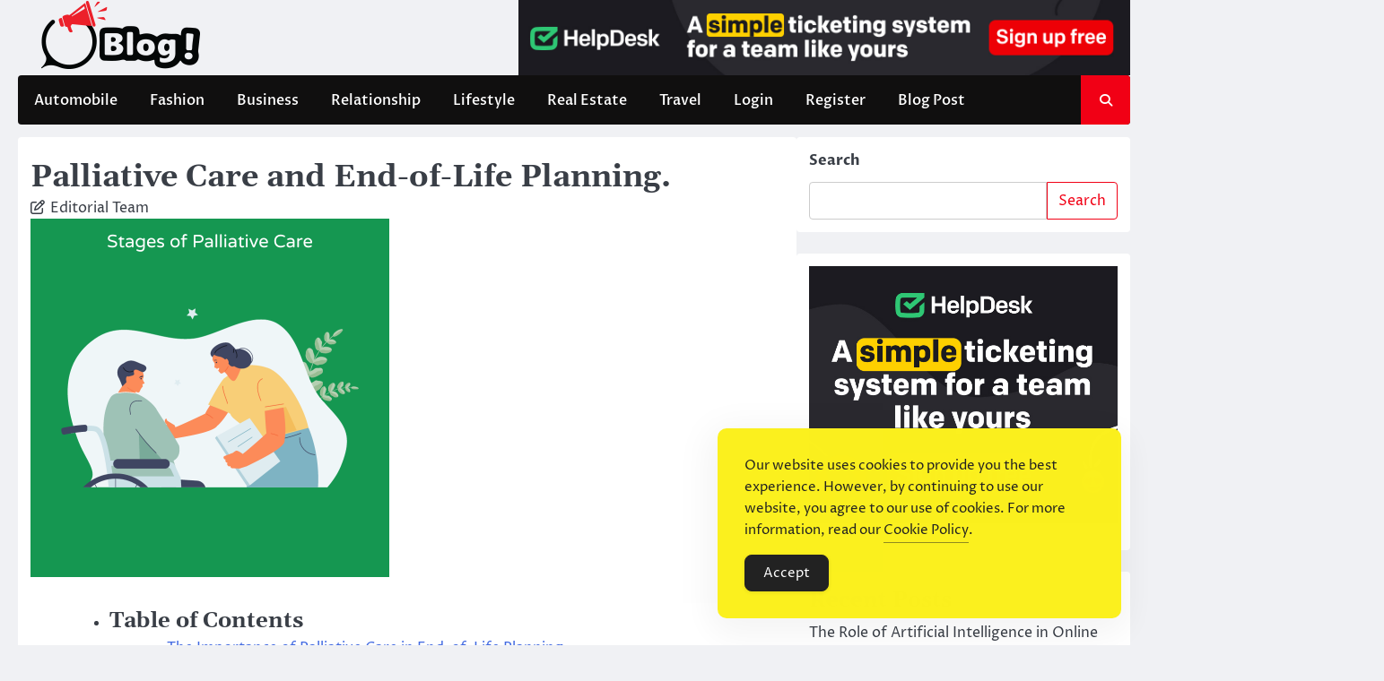

--- FILE ---
content_type: text/html; charset=UTF-8
request_url: https://www.integratedblogs.com/palliative-care-and-end-of-life-planning/
body_size: 23635
content:
<!doctype html>
<html lang="en-US">
<head>
	<meta charset="UTF-8">
	<meta name="viewport" content="width=device-width, initial-scale=1">
	<link rel="profile" href="https://gmpg.org/xfn/11">

	<meta name='robots' content='index, follow, max-image-preview:large, max-snippet:-1, max-video-preview:-1'/>

	<!-- This site is optimized with the Yoast SEO Premium plugin v26.1 (Yoast SEO v26.8) - https://yoast.com/product/yoast-seo-premium-wordpress/ -->
	<title>Palliative Care and End-of-Life Planning. - IntegratedBlogs: Where Ideas Converge for Digital Excellence</title>
	<meta name="description" content="Learn about palliative care and end-of-life planning, including the importance of providing comfort and support during the final stages of life."/>
	<link rel="canonical" href="https://www.integratedblogs.com/palliative-care-and-end-of-life-planning/"/>
	<meta property="og:locale" content="en_US"/>
	<meta property="og:type" content="article"/>
	<meta property="og:title" content="Palliative Care and End-of-Life Planning."/>
	<meta property="og:description" content="Learn about palliative care and end-of-life planning, including the importance of providing comfort and support during the final stages of life."/>
	<meta property="og:url" content="https://www.integratedblogs.com/palliative-care-and-end-of-life-planning/"/>
	<meta property="og:site_name" content="IntegratedBlogs: Where Ideas Converge for Digital Excellence"/>
	<meta property="article:published_time" content="2024-03-15T05:07:26+00:00"/>
	<meta property="article:modified_time" content="2024-03-18T12:02:57+00:00"/>
	<meta property="og:image" content="https://www.integratedblogs.com/wp-content/uploads/2024/03/Stages-of-Palliative-Care.png"/>
	<meta property="og:image:width" content="400"/>
	<meta property="og:image:height" content="400"/>
	<meta property="og:image:type" content="image/png"/>
	<meta name="author" content="Editorial Team"/>
	<meta name="twitter:card" content="summary_large_image"/>
	<meta name="twitter:label1" content="Written by"/>
	<meta name="twitter:data1" content="Editorial Team"/>
	<meta name="twitter:label2" content="Est. reading time"/>
	<meta name="twitter:data2" content="8 minutes"/>
	<script type="application/ld+json" class="yoast-schema-graph">{"@context":"https://schema.org","@graph":[{"@type":"Article","@id":"https://www.integratedblogs.com/palliative-care-and-end-of-life-planning/#article","isPartOf":{"@id":"https://www.integratedblogs.com/palliative-care-and-end-of-life-planning/"},"author":{"name":"Editorial Team","@id":"https://www.integratedblogs.com/#/schema/person/d5ed70188ca6a0d2be6e4955b992e421"},"headline":"Palliative Care and End-of-Life Planning.","datePublished":"2024-03-15T05:07:26+00:00","dateModified":"2024-03-18T12:02:57+00:00","mainEntityOfPage":{"@id":"https://www.integratedblogs.com/palliative-care-and-end-of-life-planning/"},"wordCount":1734,"commentCount":0,"publisher":{"@id":"https://www.integratedblogs.com/#organization"},"image":{"@id":"https://www.integratedblogs.com/palliative-care-and-end-of-life-planning/#primaryimage"},"thumbnailUrl":"https://www.integratedblogs.com/wp-content/uploads/2024/03/Stages-of-Palliative-Care.png","articleSection":["Health and Fitness"],"inLanguage":"en-US"},{"@type":"WebPage","@id":"https://www.integratedblogs.com/palliative-care-and-end-of-life-planning/","url":"https://www.integratedblogs.com/palliative-care-and-end-of-life-planning/","name":"Palliative Care and End-of-Life Planning. - IntegratedBlogs: Where Ideas Converge for Digital Excellence","isPartOf":{"@id":"https://www.integratedblogs.com/#website"},"primaryImageOfPage":{"@id":"https://www.integratedblogs.com/palliative-care-and-end-of-life-planning/#primaryimage"},"image":{"@id":"https://www.integratedblogs.com/palliative-care-and-end-of-life-planning/#primaryimage"},"thumbnailUrl":"https://www.integratedblogs.com/wp-content/uploads/2024/03/Stages-of-Palliative-Care.png","datePublished":"2024-03-15T05:07:26+00:00","dateModified":"2024-03-18T12:02:57+00:00","description":"Learn about palliative care and end-of-life planning, including the importance of providing comfort and support during the final stages of life.","breadcrumb":{"@id":"https://www.integratedblogs.com/palliative-care-and-end-of-life-planning/#breadcrumb"},"inLanguage":"en-US","potentialAction":[{"@type":"ReadAction","target":["https://www.integratedblogs.com/palliative-care-and-end-of-life-planning/"]}]},{"@type":"ImageObject","inLanguage":"en-US","@id":"https://www.integratedblogs.com/palliative-care-and-end-of-life-planning/#primaryimage","url":"https://www.integratedblogs.com/wp-content/uploads/2024/03/Stages-of-Palliative-Care.png","contentUrl":"https://www.integratedblogs.com/wp-content/uploads/2024/03/Stages-of-Palliative-Care.png","width":400,"height":400},{"@type":"BreadcrumbList","@id":"https://www.integratedblogs.com/palliative-care-and-end-of-life-planning/#breadcrumb","itemListElement":[{"@type":"ListItem","position":1,"name":"Home","item":"https://www.integratedblogs.com/"},{"@type":"ListItem","position":2,"name":"Palliative Care and End-of-Life Planning."}]},{"@type":"WebSite","@id":"https://www.integratedblogs.com/#website","url":"https://www.integratedblogs.com/","name":"IntegratedBlogs: Where Ideas Converge for Digital Excellence","description":"Connect. Create. Inspire.","publisher":{"@id":"https://www.integratedblogs.com/#organization"},"potentialAction":[{"@type":"SearchAction","target":{"@type":"EntryPoint","urlTemplate":"https://www.integratedblogs.com/?s={search_term_string}"},"query-input":{"@type":"PropertyValueSpecification","valueRequired":true,"valueName":"search_term_string"}}],"inLanguage":"en-US"},{"@type":"Organization","@id":"https://www.integratedblogs.com/#organization","name":"IntegratedBlogs: Where Ideas Converge for Digital Excellence","url":"https://www.integratedblogs.com/","logo":{"@type":"ImageObject","inLanguage":"en-US","@id":"https://www.integratedblogs.com/#/schema/logo/image/","url":"https://www.integratedblogs.com/wp-content/uploads/2024/03/logo-1.png","contentUrl":"https://www.integratedblogs.com/wp-content/uploads/2024/03/logo-1.png","width":229,"height":76,"caption":"IntegratedBlogs: Where Ideas Converge for Digital Excellence"},"image":{"@id":"https://www.integratedblogs.com/#/schema/logo/image/"}},{"@type":"Person","@id":"https://www.integratedblogs.com/#/schema/person/d5ed70188ca6a0d2be6e4955b992e421","name":"Editorial Team","image":{"@type":"ImageObject","inLanguage":"en-US","@id":"https://www.integratedblogs.com/#/schema/person/image/","url":"https://secure.gravatar.com/avatar/b7af7ad777cad2c78cf2fd80d7a9731568df9ce3da0df410edbf55508c5c1c22?s=96&d=mm&r=g","contentUrl":"https://secure.gravatar.com/avatar/b7af7ad777cad2c78cf2fd80d7a9731568df9ce3da0df410edbf55508c5c1c22?s=96&d=mm&r=g","caption":"Editorial Team"},"sameAs":["https://www.integratedblogs.com"]}]}</script>
	<!-- / Yoast SEO Premium plugin. -->


<link rel="alternate" type="application/rss+xml" title="IntegratedBlogs: Where Ideas Converge for Digital Excellence &raquo; Feed" href="https://www.integratedblogs.com/feed/"/>
<link rel="alternate" title="oEmbed (JSON)" type="application/json+oembed" href="https://www.integratedblogs.com/wp-json/oembed/1.0/embed?url=https%3A%2F%2Fwww.integratedblogs.com%2Fpalliative-care-and-end-of-life-planning%2F"/>
<link rel="alternate" title="oEmbed (XML)" type="text/xml+oembed" href="https://www.integratedblogs.com/wp-json/oembed/1.0/embed?url=https%3A%2F%2Fwww.integratedblogs.com%2Fpalliative-care-and-end-of-life-planning%2F&#038;format=xml"/>
<style id='wp-img-auto-sizes-contain-inline-css'>img:is([sizes=auto i],[sizes^="auto," i]){contain-intrinsic-size:3000px 1500px}</style>
<link rel='stylesheet' id='wpauthor-blocks-fontawesome-front-css' href='https://www.integratedblogs.com/wp-content/plugins/wp-post-author/assets/fontawesome/css/all.css?ver=3.6.4' media='all'/>
<link rel='stylesheet' id='wpauthor-frontend-block-style-css-css' href='https://www.integratedblogs.com/wp-content/plugins/wp-post-author/assets/dist/blocks.style.build.css?ver=3.6.4' media='all'/>
<style id='wp-emoji-styles-inline-css'>img.wp-smiley,img.emoji{display:inline!important;border:none!important;box-shadow:none!important;height:1em!important;width:1em!important;margin:0 .07em!important;vertical-align:-.1em!important;background:none!important;padding:0!important}</style>
<style id='wp-block-library-inline-css'>:root{--wp-block-synced-color:#7a00df;--wp-block-synced-color--rgb:122 , 0 , 223;--wp-bound-block-color:var(--wp-block-synced-color);--wp-editor-canvas-background:#ddd;--wp-admin-theme-color:#007cba;--wp-admin-theme-color--rgb:0 , 124 , 186;--wp-admin-theme-color-darker-10:#006ba1;--wp-admin-theme-color-darker-10--rgb:0 , 107 , 160.5;--wp-admin-theme-color-darker-20:#005a87;--wp-admin-theme-color-darker-20--rgb:0 , 90 , 135;--wp-admin-border-width-focus:2px}@media (min-resolution:192dpi){:root{--wp-admin-border-width-focus:1.5px}}.wp-element-button{cursor:pointer}:root .has-very-light-gray-background-color{background-color:#eee}:root .has-very-dark-gray-background-color{background-color:#313131}:root .has-very-light-gray-color{color:#eee}:root .has-very-dark-gray-color{color:#313131}:root .has-vivid-green-cyan-to-vivid-cyan-blue-gradient-background{background:linear-gradient(135deg,#00d084,#0693e3)}:root .has-purple-crush-gradient-background{background:linear-gradient(135deg,#34e2e4,#4721fb 50%,#ab1dfe)}:root .has-hazy-dawn-gradient-background{background:linear-gradient(135deg,#faaca8,#dad0ec)}:root .has-subdued-olive-gradient-background{background:linear-gradient(135deg,#fafae1,#67a671)}:root .has-atomic-cream-gradient-background{background:linear-gradient(135deg,#fdd79a,#004a59)}:root .has-nightshade-gradient-background{background:linear-gradient(135deg,#330968,#31cdcf)}:root .has-midnight-gradient-background{background:linear-gradient(135deg,#020381,#2874fc)}:root{--wp--preset--font-size--normal:16px;--wp--preset--font-size--huge:42px}.has-regular-font-size{font-size:1em}.has-larger-font-size{font-size:2.625em}.has-normal-font-size{font-size:var(--wp--preset--font-size--normal)}.has-huge-font-size{font-size:var(--wp--preset--font-size--huge)}.has-text-align-center{text-align:center}.has-text-align-left{text-align:left}.has-text-align-right{text-align:right}.has-fit-text{white-space:nowrap!important}#end-resizable-editor-section{display:none}.aligncenter{clear:both}.items-justified-left{justify-content:flex-start}.items-justified-center{justify-content:center}.items-justified-right{justify-content:flex-end}.items-justified-space-between{justify-content:space-between}.screen-reader-text{border:0;clip-path:inset(50%);height:1px;margin:-1px;overflow:hidden;padding:0;position:absolute;width:1px;word-wrap:normal!important}.screen-reader-text:focus{background-color:#ddd;clip-path:none;color:#444;display:block;font-size:1em;height:auto;left:5px;line-height:normal;padding:15px 23px 14px;text-decoration:none;top:5px;width:auto;z-index:100000}html :where(.has-border-color){border-style:solid}html :where([style*=border-top-color]){border-top-style:solid}html :where([style*=border-right-color]){border-right-style:solid}html :where([style*=border-bottom-color]){border-bottom-style:solid}html :where([style*=border-left-color]){border-left-style:solid}html :where([style*=border-width]){border-style:solid}html :where([style*=border-top-width]){border-top-style:solid}html :where([style*=border-right-width]){border-right-style:solid}html :where([style*=border-bottom-width]){border-bottom-style:solid}html :where([style*=border-left-width]){border-left-style:solid}html :where(img[class*=wp-image-]){height:auto;max-width:100%}:where(figure){margin:0 0 1em}html :where(.is-position-sticky){--wp-admin--admin-bar--position-offset:var(--wp-admin--admin-bar--height,0)}@media screen and (max-width:600px){html :where(.is-position-sticky){--wp-admin--admin-bar--position-offset:0}}</style><style id='wp-block-categories-inline-css'>.wp-block-categories{box-sizing:border-box}.wp-block-categories.alignleft{margin-right:2em}.wp-block-categories.alignright{margin-left:2em}.wp-block-categories.wp-block-categories-dropdown.aligncenter{text-align:center}.wp-block-categories .wp-block-categories__label{display:block;width:100%}</style>
<style id='wp-block-heading-inline-css'>h1:where(.wp-block-heading).has-background,h2:where(.wp-block-heading).has-background,h3:where(.wp-block-heading).has-background,h4:where(.wp-block-heading).has-background,h5:where(.wp-block-heading).has-background,h6:where(.wp-block-heading).has-background{padding:1.25em 2.375em}h1.has-text-align-left[style*=writing-mode]:where([style*=vertical-lr]),h1.has-text-align-right[style*=writing-mode]:where([style*=vertical-rl]),h2.has-text-align-left[style*=writing-mode]:where([style*=vertical-lr]),h2.has-text-align-right[style*=writing-mode]:where([style*=vertical-rl]),h3.has-text-align-left[style*=writing-mode]:where([style*=vertical-lr]),h3.has-text-align-right[style*=writing-mode]:where([style*=vertical-rl]),h4.has-text-align-left[style*=writing-mode]:where([style*=vertical-lr]),h4.has-text-align-right[style*=writing-mode]:where([style*=vertical-rl]),h5.has-text-align-left[style*=writing-mode]:where([style*=vertical-lr]),h5.has-text-align-right[style*=writing-mode]:where([style*=vertical-rl]),h6.has-text-align-left[style*=writing-mode]:where([style*=vertical-lr]),h6.has-text-align-right[style*=writing-mode]:where([style*=vertical-rl]){rotate:180deg}</style>
<style id='wp-block-image-inline-css'>.wp-block-image>a,.wp-block-image>figure>a{display:inline-block}.wp-block-image img{box-sizing:border-box;height:auto;max-width:100%;vertical-align:bottom}@media not (prefers-reduced-motion){.wp-block-image img.hide{visibility:hidden}.wp-block-image img.show{animation:show-content-image .4s}}.wp-block-image[style*="border-radius"] img,.wp-block-image[style*="border-radius"]>a{border-radius:inherit}.wp-block-image.has-custom-border img{box-sizing:border-box}.wp-block-image.aligncenter{text-align:center}.wp-block-image.alignfull>a,.wp-block-image.alignwide>a{width:100%}.wp-block-image.alignfull img,.wp-block-image.alignwide img{height:auto;width:100%}.wp-block-image .aligncenter,.wp-block-image .alignleft,.wp-block-image .alignright,.wp-block-image.aligncenter,.wp-block-image.alignleft,.wp-block-image.alignright{display:table}.wp-block-image .aligncenter>figcaption,.wp-block-image .alignleft>figcaption,.wp-block-image .alignright>figcaption,.wp-block-image.aligncenter>figcaption,.wp-block-image.alignleft>figcaption,.wp-block-image.alignright>figcaption{caption-side:bottom;display:table-caption}.wp-block-image .alignleft{float:left;margin:.5em 1em .5em 0}.wp-block-image .alignright{float:right;margin:.5em 0 .5em 1em}.wp-block-image .aligncenter{margin-left:auto;margin-right:auto}.wp-block-image :where(figcaption){margin-bottom:1em;margin-top:.5em}.wp-block-image.is-style-circle-mask img{border-radius:9999px}@supports ((-webkit-mask-image:none) or (mask-image:none)) or (-webkit-mask-image:none){.wp-block-image.is-style-circle-mask img{border-radius:0;-webkit-mask-image:url('data:image/svg+xml;utf8,<svg viewBox="0 0 100 100" xmlns="http://www.w3.org/2000/svg"><circle cx="50" cy="50" r="50"/></svg>');mask-image:url('data:image/svg+xml;utf8,<svg viewBox="0 0 100 100" xmlns="http://www.w3.org/2000/svg"><circle cx="50" cy="50" r="50"/></svg>');mask-mode:alpha;-webkit-mask-position:center;mask-position:center;-webkit-mask-repeat:no-repeat;mask-repeat:no-repeat;-webkit-mask-size:contain;mask-size:contain}}:root :where(.wp-block-image.is-style-rounded img,.wp-block-image .is-style-rounded img){border-radius:9999px}.wp-block-image figure{margin:0}.wp-lightbox-container{display:flex;flex-direction:column;position:relative}.wp-lightbox-container img{cursor:zoom-in}.wp-lightbox-container img:hover+button{opacity:1}.wp-lightbox-container button{align-items:center;backdrop-filter:blur(16px) saturate(180%);background-color:#5a5a5a40;border:none;border-radius:4px;cursor:zoom-in;display:flex;height:20px;justify-content:center;opacity:0;padding:0;position:absolute;right:16px;text-align:center;top:16px;width:20px;z-index:100}@media not (prefers-reduced-motion){.wp-lightbox-container button{transition:opacity .2s ease}}.wp-lightbox-container button:focus-visible{outline:3px auto #5a5a5a40;outline:3px auto -webkit-focus-ring-color;outline-offset:3px}.wp-lightbox-container button:hover{cursor:pointer;opacity:1}.wp-lightbox-container button:focus{opacity:1}.wp-lightbox-container button:focus,.wp-lightbox-container button:hover,.wp-lightbox-container button:not(:hover):not(:active):not(.has-background){background-color:#5a5a5a40;border:none}.wp-lightbox-overlay{box-sizing:border-box;cursor:zoom-out;height:100vh;left:0;overflow:hidden;position:fixed;top:0;visibility:hidden;width:100%;z-index:100000}.wp-lightbox-overlay .close-button{align-items:center;cursor:pointer;display:flex;justify-content:center;min-height:40px;min-width:40px;padding:0;position:absolute;right:calc(env(safe-area-inset-right) + 16px);top:calc(env(safe-area-inset-top) + 16px);z-index:5000000}.wp-lightbox-overlay .close-button:focus,.wp-lightbox-overlay .close-button:hover,.wp-lightbox-overlay .close-button:not(:hover):not(:active):not(.has-background){background:none;border:none}.wp-lightbox-overlay .lightbox-image-container{height:var(--wp--lightbox-container-height);left:50%;overflow:hidden;position:absolute;top:50%;transform:translate(-50%,-50%);transform-origin:top left;width:var(--wp--lightbox-container-width);z-index:9999999999}.wp-lightbox-overlay .wp-block-image{align-items:center;box-sizing:border-box;display:flex;height:100%;justify-content:center;margin:0;position:relative;transform-origin:0 0;width:100%;z-index:3000000}.wp-lightbox-overlay .wp-block-image img{height:var(--wp--lightbox-image-height);min-height:var(--wp--lightbox-image-height);min-width:var(--wp--lightbox-image-width);width:var(--wp--lightbox-image-width)}.wp-lightbox-overlay .wp-block-image figcaption{display:none}.wp-lightbox-overlay button{background:none;border:none}.wp-lightbox-overlay .scrim{background-color:#fff;height:100%;opacity:.9;position:absolute;width:100%;z-index:2000000}.wp-lightbox-overlay.active{visibility:visible}@media not (prefers-reduced-motion){.wp-lightbox-overlay.active{animation:turn-on-visibility .25s both}.wp-lightbox-overlay.active img{animation:turn-on-visibility .35s both}.wp-lightbox-overlay.show-closing-animation:not(.active){animation:turn-off-visibility .35s both}.wp-lightbox-overlay.show-closing-animation:not(.active) img{animation:turn-off-visibility .25s both}.wp-lightbox-overlay.zoom.active{animation:none;opacity:1;visibility:visible}.wp-lightbox-overlay.zoom.active .lightbox-image-container{animation:lightbox-zoom-in .4s}.wp-lightbox-overlay.zoom.active .lightbox-image-container img{animation:none}.wp-lightbox-overlay.zoom.active .scrim{animation:turn-on-visibility .4s forwards}.wp-lightbox-overlay.zoom.show-closing-animation:not(.active){animation:none}.wp-lightbox-overlay.zoom.show-closing-animation:not(.active) .lightbox-image-container{animation:lightbox-zoom-out .4s}.wp-lightbox-overlay.zoom.show-closing-animation:not(.active) .lightbox-image-container img{animation:none}.wp-lightbox-overlay.zoom.show-closing-animation:not(.active) .scrim{animation:turn-off-visibility .4s forwards}}@keyframes show-content-image{0%{visibility:hidden}99%{visibility:hidden}to{visibility:visible}}@keyframes turn-on-visibility{0%{opacity:0}to{opacity:1}}@keyframes turn-off-visibility{0%{opacity:1;visibility:visible}99%{opacity:0;visibility:visible}to{opacity:0;visibility:hidden}}@keyframes lightbox-zoom-in{0%{transform:translate(calc((-100vw + var(--wp--lightbox-scrollbar-width))/2 + var(--wp--lightbox-initial-left-position)),calc(-50vh + var(--wp--lightbox-initial-top-position))) scale(var(--wp--lightbox-scale))}to{transform:translate(-50%,-50%) scale(1)}}@keyframes lightbox-zoom-out{0%{transform:translate(-50%,-50%) scale(1);visibility:visible}99%{visibility:visible}to{transform:translate(calc((-100vw + var(--wp--lightbox-scrollbar-width))/2 + var(--wp--lightbox-initial-left-position)),calc(-50vh + var(--wp--lightbox-initial-top-position))) scale(var(--wp--lightbox-scale));visibility:hidden}}</style>
<style id='wp-block-image-theme-inline-css'>:root :where(.wp-block-image figcaption){color:#555;font-size:13px;text-align:center}.is-dark-theme :root :where(.wp-block-image figcaption){color:#ffffffa6}.wp-block-image{margin:0 0 1em}</style>
<style id='wp-block-latest-posts-inline-css'>.wp-block-latest-posts{box-sizing:border-box}.wp-block-latest-posts.alignleft{margin-right:2em}.wp-block-latest-posts.alignright{margin-left:2em}.wp-block-latest-posts.wp-block-latest-posts__list{list-style:none}.wp-block-latest-posts.wp-block-latest-posts__list li{clear:both;overflow-wrap:break-word}.wp-block-latest-posts.is-grid{display:flex;flex-wrap:wrap}.wp-block-latest-posts.is-grid li{margin:0 1.25em 1.25em 0;width:100%}@media (min-width:600px){.wp-block-latest-posts.columns-2 li{width:calc(50% - .625em)}.wp-block-latest-posts.columns-2 li:nth-child(2n){margin-right:0}.wp-block-latest-posts.columns-3 li{width:calc(33.33333% - .83333em)}.wp-block-latest-posts.columns-3 li:nth-child(3n){margin-right:0}.wp-block-latest-posts.columns-4 li{width:calc(25% - .9375em)}.wp-block-latest-posts.columns-4 li:nth-child(4n){margin-right:0}.wp-block-latest-posts.columns-5 li{width:calc(20% - 1em)}.wp-block-latest-posts.columns-5 li:nth-child(5n){margin-right:0}.wp-block-latest-posts.columns-6 li{width:calc(16.66667% - 1.04167em)}.wp-block-latest-posts.columns-6 li:nth-child(6n){margin-right:0}}:root :where(.wp-block-latest-posts.is-grid){padding:0}:root :where(.wp-block-latest-posts.wp-block-latest-posts__list){padding-left:0}.wp-block-latest-posts__post-author,.wp-block-latest-posts__post-date{display:block;font-size:.8125em}.wp-block-latest-posts__post-excerpt,.wp-block-latest-posts__post-full-content{margin-bottom:1em;margin-top:.5em}.wp-block-latest-posts__featured-image a{display:inline-block}.wp-block-latest-posts__featured-image img{height:auto;max-width:100%;width:auto}.wp-block-latest-posts__featured-image.alignleft{float:left;margin-right:1em}.wp-block-latest-posts__featured-image.alignright{float:right;margin-left:1em}.wp-block-latest-posts__featured-image.aligncenter{margin-bottom:1em;text-align:center}</style>
<style id='wp-block-list-inline-css'>ol,ul{box-sizing:border-box}:root :where(.wp-block-list.has-background){padding:1.25em 2.375em}</style>
<style id='wp-block-search-inline-css'>.wp-block-search__button{margin-left:10px;word-break:normal}.wp-block-search__button.has-icon{line-height:0}.wp-block-search__button svg{height:1.25em;min-height:24px;min-width:24px;width:1.25em;fill:currentColor;vertical-align:text-bottom}:where(.wp-block-search__button){border:1px solid #ccc;padding:6px 10px}.wp-block-search__inside-wrapper{display:flex;flex:auto;flex-wrap:nowrap;max-width:100%}.wp-block-search__label{width:100%}.wp-block-search.wp-block-search__button-only .wp-block-search__button{box-sizing:border-box;display:flex;flex-shrink:0;justify-content:center;margin-left:0;max-width:100%}.wp-block-search.wp-block-search__button-only .wp-block-search__inside-wrapper{min-width:0!important;transition-property:width}.wp-block-search.wp-block-search__button-only .wp-block-search__input{flex-basis:100%;transition-duration:.3s}.wp-block-search.wp-block-search__button-only.wp-block-search__searchfield-hidden,.wp-block-search.wp-block-search__button-only.wp-block-search__searchfield-hidden .wp-block-search__inside-wrapper{overflow:hidden}.wp-block-search.wp-block-search__button-only.wp-block-search__searchfield-hidden .wp-block-search__input{border-left-width:0!important;border-right-width:0!important;flex-basis:0;flex-grow:0;margin:0;min-width:0!important;padding-left:0!important;padding-right:0!important;width:0!important}:where(.wp-block-search__input){appearance:none;border:1px solid #949494;flex-grow:1;font-family:inherit;font-size:inherit;font-style:inherit;font-weight:inherit;letter-spacing:inherit;line-height:inherit;margin-left:0;margin-right:0;min-width:3rem;padding:8px;text-decoration:unset!important;text-transform:inherit}:where(.wp-block-search__button-inside .wp-block-search__inside-wrapper){background-color:#fff;border:1px solid #949494;box-sizing:border-box;padding:4px}:where(.wp-block-search__button-inside .wp-block-search__inside-wrapper) .wp-block-search__input{border:none;border-radius:0;padding:0 4px}:where(.wp-block-search__button-inside .wp-block-search__inside-wrapper) .wp-block-search__input:focus{outline:none}:where(.wp-block-search__button-inside .wp-block-search__inside-wrapper) :where(.wp-block-search__button){padding:4px 8px}.wp-block-search.aligncenter .wp-block-search__inside-wrapper{margin:auto}.wp-block[data-align="right"] .wp-block-search.wp-block-search__button-only .wp-block-search__inside-wrapper{float:right}</style>
<style id='wp-block-search-theme-inline-css'>.wp-block-search .wp-block-search__label{font-weight:700}.wp-block-search__button{border:1px solid #ccc;padding:.375em .625em}</style>
<style id='wp-block-tag-cloud-inline-css'>.wp-block-tag-cloud{box-sizing:border-box}.wp-block-tag-cloud.aligncenter{justify-content:center;text-align:center}.wp-block-tag-cloud a{display:inline-block;margin-right:5px}.wp-block-tag-cloud span{display:inline-block;margin-left:5px;text-decoration:none}:root :where(.wp-block-tag-cloud.is-style-outline){display:flex;flex-wrap:wrap;gap:1ch}:root :where(.wp-block-tag-cloud.is-style-outline a){border:1px solid;font-size:unset!important;margin-right:0;padding:1ch 2ch;text-decoration:none!important}</style>
<style id='wp-block-group-inline-css'>.wp-block-group{box-sizing:border-box}:where(.wp-block-group.wp-block-group-is-layout-constrained){position:relative}</style>
<style id='wp-block-group-theme-inline-css'>:where(.wp-block-group.has-background){padding:1.25em 2.375em}</style>
<style id='global-styles-inline-css'>:root{--wp--preset--aspect-ratio--square:1;--wp--preset--aspect-ratio--4-3: 4/3;--wp--preset--aspect-ratio--3-4: 3/4;--wp--preset--aspect-ratio--3-2: 3/2;--wp--preset--aspect-ratio--2-3: 2/3;--wp--preset--aspect-ratio--16-9: 16/9;--wp--preset--aspect-ratio--9-16: 9/16;--wp--preset--color--black:#000;--wp--preset--color--cyan-bluish-gray:#abb8c3;--wp--preset--color--white:#fff;--wp--preset--color--pale-pink:#f78da7;--wp--preset--color--vivid-red:#cf2e2e;--wp--preset--color--luminous-vivid-orange:#ff6900;--wp--preset--color--luminous-vivid-amber:#fcb900;--wp--preset--color--light-green-cyan:#7bdcb5;--wp--preset--color--vivid-green-cyan:#00d084;--wp--preset--color--pale-cyan-blue:#8ed1fc;--wp--preset--color--vivid-cyan-blue:#0693e3;--wp--preset--color--vivid-purple:#9b51e0;--wp--preset--gradient--vivid-cyan-blue-to-vivid-purple:linear-gradient(135deg,#0693e3 0%,#9b51e0 100%);--wp--preset--gradient--light-green-cyan-to-vivid-green-cyan:linear-gradient(135deg,#7adcb4 0%,#00d082 100%);--wp--preset--gradient--luminous-vivid-amber-to-luminous-vivid-orange:linear-gradient(135deg,#fcb900 0%,#ff6900 100%);--wp--preset--gradient--luminous-vivid-orange-to-vivid-red:linear-gradient(135deg,#ff6900 0%,#cf2e2e 100%);--wp--preset--gradient--very-light-gray-to-cyan-bluish-gray:linear-gradient(135deg,#eee 0%,#a9b8c3 100%);--wp--preset--gradient--cool-to-warm-spectrum:linear-gradient(135deg,#4aeadc 0%,#9778d1 20%,#cf2aba 40%,#ee2c82 60%,#fb6962 80%,#fef84c 100%);--wp--preset--gradient--blush-light-purple:linear-gradient(135deg,#ffceec 0%,#9896f0 100%);--wp--preset--gradient--blush-bordeaux:linear-gradient(135deg,#fecda5 0%,#fe2d2d 50%,#6b003e 100%);--wp--preset--gradient--luminous-dusk:linear-gradient(135deg,#ffcb70 0%,#c751c0 50%,#4158d0 100%);--wp--preset--gradient--pale-ocean:linear-gradient(135deg,#fff5cb 0%,#b6e3d4 50%,#33a7b5 100%);--wp--preset--gradient--electric-grass:linear-gradient(135deg,#caf880 0%,#71ce7e 100%);--wp--preset--gradient--midnight:linear-gradient(135deg,#020381 0%,#2874fc 100%);--wp--preset--font-size--small:13px;--wp--preset--font-size--medium:20px;--wp--preset--font-size--large:36px;--wp--preset--font-size--x-large:42px;--wp--preset--spacing--20:.44rem;--wp--preset--spacing--30:.67rem;--wp--preset--spacing--40:1rem;--wp--preset--spacing--50:1.5rem;--wp--preset--spacing--60:2.25rem;--wp--preset--spacing--70:3.38rem;--wp--preset--spacing--80:5.06rem;--wp--preset--shadow--natural:6px 6px 9px rgba(0,0,0,.2);--wp--preset--shadow--deep:12px 12px 50px rgba(0,0,0,.4);--wp--preset--shadow--sharp:6px 6px 0 rgba(0,0,0,.2);--wp--preset--shadow--outlined:6px 6px 0 -3px #fff , 6px 6px #000;--wp--preset--shadow--crisp:6px 6px 0 #000}:where(.is-layout-flex){gap:.5em}:where(.is-layout-grid){gap:.5em}body .is-layout-flex{display:flex}.is-layout-flex{flex-wrap:wrap;align-items:center}.is-layout-flex > :is(*, div){margin:0}body .is-layout-grid{display:grid}.is-layout-grid > :is(*, div){margin:0}:where(.wp-block-columns.is-layout-flex){gap:2em}:where(.wp-block-columns.is-layout-grid){gap:2em}:where(.wp-block-post-template.is-layout-flex){gap:1.25em}:where(.wp-block-post-template.is-layout-grid){gap:1.25em}.has-black-color{color:var(--wp--preset--color--black)!important}.has-cyan-bluish-gray-color{color:var(--wp--preset--color--cyan-bluish-gray)!important}.has-white-color{color:var(--wp--preset--color--white)!important}.has-pale-pink-color{color:var(--wp--preset--color--pale-pink)!important}.has-vivid-red-color{color:var(--wp--preset--color--vivid-red)!important}.has-luminous-vivid-orange-color{color:var(--wp--preset--color--luminous-vivid-orange)!important}.has-luminous-vivid-amber-color{color:var(--wp--preset--color--luminous-vivid-amber)!important}.has-light-green-cyan-color{color:var(--wp--preset--color--light-green-cyan)!important}.has-vivid-green-cyan-color{color:var(--wp--preset--color--vivid-green-cyan)!important}.has-pale-cyan-blue-color{color:var(--wp--preset--color--pale-cyan-blue)!important}.has-vivid-cyan-blue-color{color:var(--wp--preset--color--vivid-cyan-blue)!important}.has-vivid-purple-color{color:var(--wp--preset--color--vivid-purple)!important}.has-black-background-color{background-color:var(--wp--preset--color--black)!important}.has-cyan-bluish-gray-background-color{background-color:var(--wp--preset--color--cyan-bluish-gray)!important}.has-white-background-color{background-color:var(--wp--preset--color--white)!important}.has-pale-pink-background-color{background-color:var(--wp--preset--color--pale-pink)!important}.has-vivid-red-background-color{background-color:var(--wp--preset--color--vivid-red)!important}.has-luminous-vivid-orange-background-color{background-color:var(--wp--preset--color--luminous-vivid-orange)!important}.has-luminous-vivid-amber-background-color{background-color:var(--wp--preset--color--luminous-vivid-amber)!important}.has-light-green-cyan-background-color{background-color:var(--wp--preset--color--light-green-cyan)!important}.has-vivid-green-cyan-background-color{background-color:var(--wp--preset--color--vivid-green-cyan)!important}.has-pale-cyan-blue-background-color{background-color:var(--wp--preset--color--pale-cyan-blue)!important}.has-vivid-cyan-blue-background-color{background-color:var(--wp--preset--color--vivid-cyan-blue)!important}.has-vivid-purple-background-color{background-color:var(--wp--preset--color--vivid-purple)!important}.has-black-border-color{border-color:var(--wp--preset--color--black)!important}.has-cyan-bluish-gray-border-color{border-color:var(--wp--preset--color--cyan-bluish-gray)!important}.has-white-border-color{border-color:var(--wp--preset--color--white)!important}.has-pale-pink-border-color{border-color:var(--wp--preset--color--pale-pink)!important}.has-vivid-red-border-color{border-color:var(--wp--preset--color--vivid-red)!important}.has-luminous-vivid-orange-border-color{border-color:var(--wp--preset--color--luminous-vivid-orange)!important}.has-luminous-vivid-amber-border-color{border-color:var(--wp--preset--color--luminous-vivid-amber)!important}.has-light-green-cyan-border-color{border-color:var(--wp--preset--color--light-green-cyan)!important}.has-vivid-green-cyan-border-color{border-color:var(--wp--preset--color--vivid-green-cyan)!important}.has-pale-cyan-blue-border-color{border-color:var(--wp--preset--color--pale-cyan-blue)!important}.has-vivid-cyan-blue-border-color{border-color:var(--wp--preset--color--vivid-cyan-blue)!important}.has-vivid-purple-border-color{border-color:var(--wp--preset--color--vivid-purple)!important}.has-vivid-cyan-blue-to-vivid-purple-gradient-background{background:var(--wp--preset--gradient--vivid-cyan-blue-to-vivid-purple)!important}.has-light-green-cyan-to-vivid-green-cyan-gradient-background{background:var(--wp--preset--gradient--light-green-cyan-to-vivid-green-cyan)!important}.has-luminous-vivid-amber-to-luminous-vivid-orange-gradient-background{background:var(--wp--preset--gradient--luminous-vivid-amber-to-luminous-vivid-orange)!important}.has-luminous-vivid-orange-to-vivid-red-gradient-background{background:var(--wp--preset--gradient--luminous-vivid-orange-to-vivid-red)!important}.has-very-light-gray-to-cyan-bluish-gray-gradient-background{background:var(--wp--preset--gradient--very-light-gray-to-cyan-bluish-gray)!important}.has-cool-to-warm-spectrum-gradient-background{background:var(--wp--preset--gradient--cool-to-warm-spectrum)!important}.has-blush-light-purple-gradient-background{background:var(--wp--preset--gradient--blush-light-purple)!important}.has-blush-bordeaux-gradient-background{background:var(--wp--preset--gradient--blush-bordeaux)!important}.has-luminous-dusk-gradient-background{background:var(--wp--preset--gradient--luminous-dusk)!important}.has-pale-ocean-gradient-background{background:var(--wp--preset--gradient--pale-ocean)!important}.has-electric-grass-gradient-background{background:var(--wp--preset--gradient--electric-grass)!important}.has-midnight-gradient-background{background:var(--wp--preset--gradient--midnight)!important}.has-small-font-size{font-size:var(--wp--preset--font-size--small)!important}.has-medium-font-size{font-size:var(--wp--preset--font-size--medium)!important}.has-large-font-size{font-size:var(--wp--preset--font-size--large)!important}.has-x-large-font-size{font-size:var(--wp--preset--font-size--x-large)!important}</style>

<style id='classic-theme-styles-inline-css'>.wp-block-button__link{color:#fff;background-color:#32373c;border-radius:9999px;box-shadow:none;text-decoration:none;padding:calc(.667em + 2px) calc(1.333em + 2px);font-size:1.125em}.wp-block-file__button{background:#32373c;color:#fff;text-decoration:none}</style>
<link rel='stylesheet' id='simple-gdpr-cookie-compliance-css' href='https://www.integratedblogs.com/wp-content/plugins/simple-gdpr-cookie-compliance/public/assets/dist/public.min.css?ver=2.0.0' media='all'/>
<style id='simple-gdpr-cookie-compliance-inline-css'>:root{--sgcc-text-color:#222;--sgcc-link-color:#222;--sgcc-link-hover-color:#4cc500;--sgcc-notice-background-color:#fbf01e;--sgcc-cookie-icon-color:#222;--sgcc-close-button-background-color:#222;--sgcc-close-button-hover-background-color:#4cc500;--sgcc-close-button-color:#fff;--sgcc-close-button-hover-color:#fff;--sgcc-accept-button-background-color:#222;--sgcc-accept-button-hover-background-color:#4cc500;--sgcc-accept-button-color:#fff;--sgcc-accept-button-hover-color:#fff;--sgcc-accept-button-border-color:#222;--sgcc-accept-button-hover-border-color:#4cc500}.sgcc-main-wrapper[data-layout="custom_width"],.sgcc-main-wrapper[data-layout="pop_up"]{--width:450px}.sgcc-main-wrapper[data-layout="custom_width"].position-bottom-right{--right:30px;--bottom:30px}</style>
<link rel='stylesheet' id='ace-news-slick-css-css' href='https://www.integratedblogs.com/wp-content/themes/ace-news/assets/css/slick.min.css?ver=1.8.0' media='all'/>
<link rel='stylesheet' id='ace-news-fontawesome-css-css' href='https://www.integratedblogs.com/wp-content/themes/ace-news/assets/css/fontawesome.min.css?ver=6.4.2' media='all'/>
<link rel='stylesheet' id='ace-news-google-fonts-css' href='https://www.integratedblogs.com/wp-content/fonts/3015ba9d4d883f9a14037424aec318fc.css' media='all'/>
<link rel='stylesheet' id='ace-news-style-css' href='https://www.integratedblogs.com/wp-content/themes/ace-news/style.css?ver=1.1.3' media='all'/>
<style id='ace-news-style-inline-css'>:root{--site-title-color: #blank}:root{--font-heading:"Gelasio" , serif;--font-main:-apple-system , BlinkMacSystemFont , "Proza Libre" , "Segoe UI" , Roboto , Oxygen-Sans , Ubuntu , Cantarell , "Helvetica Neue" , sans-serif}body,button,input,select,optgroup,textarea{font-family:"Proza Libre",serif}.site-title a{font-family:"Headland One",serif}.site-description{font-family:"Aleo",serif}</style>
<link rel='stylesheet' id='awpa-wp-post-author-styles-css' href='https://www.integratedblogs.com/wp-content/plugins/wp-post-author/assets/css/awpa-frontend-style.css?ver=3.6.4' media='all'/>
<style id='awpa-wp-post-author-styles-inline-css'>.wp_post_author_widget .wp-post-author-meta .awpa-display-name>a:hover,body .wp-post-author-wrap .awpa-display-name>a:hover{color:#af0000}.wp-post-author-meta .wp-post-author-meta-more-posts a.awpa-more-posts:hover, 
                .awpa-review-field .right-star .awpa-rating-button:not(:disabled):hover {color:#af0000;border-color:#af0000}</style>
<script src="https://www.integratedblogs.com/wp-includes/js/jquery/jquery.min.js?ver=3.7.1" id="jquery-core-js" type="0d4c399191f87f5416276ad5-text/javascript"></script>
<script src="https://www.integratedblogs.com/wp-includes/js/jquery/jquery-migrate.min.js?ver=3.4.1" id="jquery-migrate-js" type="0d4c399191f87f5416276ad5-text/javascript"></script>
<script src="https://www.integratedblogs.com/wp-content/themes/ace-news/assets/js/custom.min.js?ver=1" id="ace-news-custom-script-js" type="0d4c399191f87f5416276ad5-text/javascript"></script>
<script src="https://www.integratedblogs.com/wp-content/plugins/wp-post-author/assets/js/awpa-frontend-scripts.js?ver=3.6.4" id="awpa-custom-bg-scripts-js" type="0d4c399191f87f5416276ad5-text/javascript"></script>
<link rel="https://api.w.org/" href="https://www.integratedblogs.com/wp-json/"/><link rel="alternate" title="JSON" type="application/json" href="https://www.integratedblogs.com/wp-json/wp/v2/posts/232"/><link rel="EditURI" type="application/rsd+xml" title="RSD" href="https://www.integratedblogs.com/xmlrpc.php?rsd"/>
<meta name="generator" content="WordPress 6.9"/>
<link rel='shortlink' href='https://www.integratedblogs.com/?p=232'/>

<style type="text/css" id="breadcrumb-trail-css">.breadcrumbs ul li::after{content:"/"}</style>
		<style type="text/css">.site-title,.site-description{position:absolute;clip:rect(1px,1px,1px,1px);display:none}</style>
		<link rel="icon" href="https://www.integratedblogs.com/wp-content/uploads/2024/03/favicon.png" sizes="32x32"/>
<link rel="icon" href="https://www.integratedblogs.com/wp-content/uploads/2024/03/favicon.png" sizes="192x192"/>
<link rel="apple-touch-icon" href="https://www.integratedblogs.com/wp-content/uploads/2024/03/favicon.png"/>
<meta name="msapplication-TileImage" content="https://www.integratedblogs.com/wp-content/uploads/2024/03/favicon.png"/>
<meta name="publication-media-verification" content="fe00d0911ee449a1913219bc2ddf216d">		<style id="wp-custom-css">.bottom-footer-content{display:none}.wp-post-author{display:none!important}#loader{display:none!important}</style>
		</head>

<body class="wp-singular post-template-default single single-post postid-232 single-format-standard wp-custom-logo wp-embed-responsive wp-theme-ace-news right-sidebar light-mode ">

		<div id="page" class="site">

		<a class="skip-link screen-reader-text" href="#primary">Skip to content</a>

		<div id="loader" class="loader-1">
			<div class="loader-container">
				<div id="preloader">
				</div>
			</div>
		</div><!-- #loader -->

		<header id="masthead" class="site-header">

			
			<div class="ace-news-middle-header ">
								<div class="section-wrapper">
					<div class="ace-news-middle-header-wrapper ">
						<div class="site-branding">
															<div class="site-logo">
									<a href="https://www.integratedblogs.com/" class="custom-logo-link" rel="home"><img width="229" height="76" src="https://www.integratedblogs.com/wp-content/uploads/2024/03/logo-1.png" class="custom-logo" alt="IntegratedBlogs: Where Ideas Converge for Digital Excellence" decoding="async"/></a>								</div>
														<div class="site-identity">
																<p class="site-title"><a href="https://www.integratedblogs.com/" rel="home">IntegratedBlogs: Where Ideas Converge for Digital Excellence</a></p>
																<p class="site-description">Connect. Create. Inspire.</p>
													</div>	
					</div>
											<div class="middle-header-newsadvert">
							<a href="https://www.helpdesk.com/?a=live-chat-expert&#038;utm_campaign=pp_helpdesk-double-revenue-share&#038;utm_source=PP&#038;utm_medium=banner&#038;utm_content=hd_simple_dark_9"><img src="https://www.integratedblogs.com/wp-content/uploads/2024/03/hd_simple_dark_9.jpg" alt="Bigyapaan Image"></a>
						</div>
									</div>	
			</div>	
		</div>		
		<!-- end of site-branding -->

		<div class="ace-news-navigation">
			<div class="section-wrapper"> 
				<div class="ace-news-navigation-container">
					<nav id="site-navigation" class="main-navigation">
						<button class="menu-toggle" aria-controls="primary-menu" aria-expanded="false">
							<span class="ham-icon"></span>
							<span class="ham-icon"></span>
							<span class="ham-icon"></span>
						</button>
						<div class="navigation-area">
							<div class="menu-main-menu-2-container"><ul id="primary-menu" class="menu"><li id="menu-item-43" class="menu-item menu-item-type-taxonomy menu-item-object-category menu-item-43"><a href="https://www.integratedblogs.com/category/automobile/">Automobile</a></li>
<li id="menu-item-44" class="menu-item menu-item-type-taxonomy menu-item-object-category menu-item-44"><a href="https://www.integratedblogs.com/category/fashion/">Fashion</a></li>
<li id="menu-item-45" class="menu-item menu-item-type-taxonomy menu-item-object-category menu-item-45"><a href="https://www.integratedblogs.com/category/business/">Business</a></li>
<li id="menu-item-46" class="menu-item menu-item-type-taxonomy menu-item-object-category menu-item-46"><a href="https://www.integratedblogs.com/category/relationship/">Relationship</a></li>
<li id="menu-item-47" class="menu-item menu-item-type-taxonomy menu-item-object-category menu-item-47"><a href="https://www.integratedblogs.com/category/lifestyle/">Lifestyle</a></li>
<li id="menu-item-48" class="menu-item menu-item-type-taxonomy menu-item-object-category menu-item-48"><a href="https://www.integratedblogs.com/category/real-estate/">Real Estate</a></li>
<li id="menu-item-49" class="menu-item menu-item-type-taxonomy menu-item-object-category menu-item-49"><a href="https://www.integratedblogs.com/category/travel/">Travel</a></li>
<li id="menu-item-51" class="menu-item menu-item-type-post_type menu-item-object-page menu-item-51"><a href="https://www.integratedblogs.com/login/">Login</a></li>
<li id="menu-item-53" class="menu-item menu-item-type-post_type menu-item-object-page menu-item-53"><a href="https://www.integratedblogs.com/register/">Register</a></li>
<li id="menu-item-52" class="menu-item menu-item-type-post_type menu-item-object-page menu-item-52"><a href="https://www.integratedblogs.com/blog-post/">Blog Post</a></li>
</ul></div>						</div>
					</nav><!-- #site-navigation -->
					<div class="ace-news-header-search">
						<div class="header-search-wrap">
							<a href="#" class="search-icon"><i class="fa-solid fa-magnifying-glass" aria-hidden="true"></i></a>
							<div class="header-search-form">
								<form role="search" method="get" class="search-form" action="https://www.integratedblogs.com/">
				<label>
					<span class="screen-reader-text">Search for:</span>
					<input type="search" class="search-field" placeholder="Search &hellip;" value="" name="s"/>
				</label>
				<input type="submit" class="search-submit" value="Search"/>
			</form>							</div>
						</div>
					</div>
				</div>
			</div>
		</div>
		<!-- end of navigation -->
	</header><!-- #masthead -->

			<div class="ace-news-main-wrapper">
			<div class="section-wrapper">
				<div class="ace-news-container-wrapper">
				<main id="primary" class="site-main">

	
<article id="post-232" class="post-232 post type-post status-publish format-standard has-post-thumbnail hentry category-health-and-fitness">
				<header class="entry-header">
			<h1 class="entry-title">Palliative Care and End-of-Life Planning.</h1>		</header><!-- .entry-header -->
					<div class="entry-meta">
				<span class="post-author"><i class="fa-regular fa-pen-to-square" aria-hidden="true"></i><a href="https://www.integratedblogs.com/author/admin_478n09ee/">Editorial Team</a></span>			</div><!-- .entry-meta -->
				
	
			<div class="post-thumbnail">
				<img width="400" height="400" src="https://www.integratedblogs.com/wp-content/uploads/2024/03/Stages-of-Palliative-Care.png" class="attachment-post-thumbnail size-post-thumbnail wp-post-image" alt="" decoding="async" fetchpriority="high" srcset="https://www.integratedblogs.com/wp-content/uploads/2024/03/Stages-of-Palliative-Care.png 400w, https://www.integratedblogs.com/wp-content/uploads/2024/03/Stages-of-Palliative-Care-300x300.png 300w, https://www.integratedblogs.com/wp-content/uploads/2024/03/Stages-of-Palliative-Care-150x150.png 150w" sizes="(max-width: 400px) 100vw, 400px"/>			</div><!-- .post-thumbnail -->

		
	<div class="entry-content">
		<ul class="toc_post_list">
<li>
<h2>Table of Contents</h2>
<ul>
<li><a href="#the-importance-of-palliative-care-in-end-of-life-planning-ZgkMGpCxNZ">The Importance of Palliative Care in End-of-Life Planning</a></li>
<li><a href="#understanding-the-role-of-palliative-care-in-improving-quality-of-life-ZgkMGpCxNZ">Understanding the Role of Palliative Care in Improving Quality of Life</a></li>
<li><a href="#exploring-different-approaches-to-end-of-life-planning-and-palliative-care-ZgkMGpCxNZ">Exploring Different Approaches to End-of-Life Planning and Palliative Care</a></li>
</ul>
</li>
</ul>
<p>Embracing comfort and dignity in life&#8217;s final journey.</p>
<p>Palliative care is a specialized medical approach that focuses on providing relief from the symptoms, pain, and stress associated with serious illnesses. It aims to improve the quality of life for patients and their families by addressing physical, emotional, and spiritual needs. End-of-life planning, on the other hand, involves making decisions and arrangements for the care and treatment a person wishes to receive as they approach the end of their life. It includes discussions about medical interventions, preferences for care, and the creation of advance directives to ensure that a person&#8217;s wishes are respected.</p>
<h1 id="the-importance-of-palliative-care-in-end-of-life-planning-ZgkMGpCxNZ">The Importance of Palliative Care in End-of-Life Planning</h1>
<p>Palliative care is a crucial aspect of end-of-life planning that often goes overlooked. It is a specialized form of medical care that focuses on providing relief from the symptoms and stress of a serious illness. The goal of palliative care is to improve the quality of life for both the patient and their family, by addressing physical, emotional, and spiritual needs.</p>
<p>One of the main reasons why palliative care is so important in end-of-life planning is that it helps to ensure that the patient&#8217;s wishes are respected and honored. By involving a palliative care team early on in the planning process, patients can have their preferences for treatment and care clearly documented. This can help to prevent any misunderstandings or disagreements among family members, and ensure that the patient&#8217;s wishes are followed.</p>
<p>Another reason why palliative care is crucial in end-of-life planning is that it provides support and guidance to both the patient and their family. Dealing with a serious illness and the prospect of death can be overwhelming, and having a palliative care team by your side can make a world of difference. They can help to navigate the complex medical system, provide emotional support, and offer guidance on difficult decisions.</p>
<p>Palliative care also plays a vital role in managing pain and other symptoms associated with a serious illness. Many patients experience physical discomfort as their condition progresses, and palliative care can help to alleviate this suffering. Through the use of medications, therapies, and other interventions, the palliative care team can help to improve the patient&#8217;s comfort and overall well-being.</p>
<p>In addition to managing physical symptoms, palliative care also addresses the emotional and spiritual needs of the patient. Facing the end of life can bring up a range of emotions, including fear, sadness, and anxiety. Palliative care professionals are trained to provide emotional support and counseling to both the patient and their family, helping them to navigate these difficult emotions and find peace and acceptance.</p>
<p>Furthermore, palliative care can help to improve communication and coordination among the various healthcare providers involved in the patient&#8217;s care. By working closely with the patient&#8217;s primary care physician, specialists, and other healthcare professionals, the palliative care team can ensure that everyone is on the same page and working towards the same goals. This can help to prevent any gaps or lapses in care, and ensure that the patient&#8217;s needs are being met.</p>
<p>In conclusion, palliative care is a crucial component of end-of-life planning. It helps to ensure that the patient&#8217;s wishes are respected, provides support and guidance to both the patient and their family, manages pain and other symptoms, addresses emotional and spiritual needs, and improves communication and coordination among healthcare providers. By incorporating palliative care into end-of-life planning, patients can receive the care and support they need to live their final days with dignity and comfort.</p>
<h1 id="understanding-the-role-of-palliative-care-in-improving-quality-of-life-ZgkMGpCxNZ">Understanding the Role of Palliative Care in Improving Quality of Life</h1>
<p>Palliative care is a specialized medical approach that focuses on improving the quality of life for individuals facing serious illnesses. It is a holistic approach that addresses not only the physical symptoms but also the emotional, social, and spiritual needs of patients and their families. Palliative care is not limited to end-of-life care; it can be provided at any stage of a serious illness, alongside curative treatments.</p>
<p>The goal of palliative care is to alleviate suffering and improve the overall well-being of patients. This is achieved through a multidisciplinary team that includes doctors, nurses, social workers, chaplains, and other healthcare professionals. The team works together to develop a personalized care plan that addresses the unique needs and goals of each patient.</p>
<p>One of the key aspects of palliative care is pain and symptom management. The team focuses on controlling pain and other distressing symptoms such as nausea, shortness of breath, and fatigue. By effectively managing these symptoms, patients can experience a better quality of life and engage more fully in their daily activities.</p>
<p>In addition to physical symptoms, palliative care also addresses the emotional and psychological needs of patients. Serious illnesses can often lead to feelings of anxiety, depression, and fear. The palliative care team provides emotional support and counseling to help patients and their families cope with these difficult emotions. They also assist with advance care planning, helping patients make decisions about their future medical care and ensuring that their wishes are respected.</p>
<p>Another important aspect of palliative care is communication. The team facilitates open and honest discussions about the patient&#8217;s illness, prognosis, and treatment options. This helps patients and their families make informed decisions about their care and ensures that their values and preferences are taken into account. Effective communication also helps to build trust and strengthen the patient-provider relationship.</p>
<p>Palliative care is not just for the patient; it also extends to the family members and loved ones. The team provides support and guidance to family members, helping them navigate the challenges of caregiving and offering emotional support during this difficult time. They also assist with practical matters such as coordinating home care services and providing respite care for family caregivers.</p>
<p>Research has shown that palliative care can significantly improve the quality of life for patients with serious illnesses. Studies have found that patients who receive palliative care experience less pain, have better symptom control, and report higher satisfaction with their care. They also have fewer hospital readmissions and are more likely to receive appropriate end-of-life care.</p>
<p>In conclusion, palliative care plays a crucial role in improving the quality of life for individuals facing serious illnesses. It addresses not only the physical symptoms but also the emotional, social, and spiritual needs of patients and their families. By providing comprehensive care and support, palliative care helps patients live as fully and comfortably as possible, regardless of their prognosis. It is an essential component of healthcare that should be integrated into the care of all individuals with serious illnesses.</p>
<h1 id="exploring-different-approaches-to-end-of-life-planning-and-palliative-care-ZgkMGpCxNZ">Exploring Different Approaches to End-of-Life Planning and Palliative Care</h1>
<p>Palliative care and end-of-life planning are crucial aspects of healthcare that aim to provide comfort and support to individuals facing life-limiting illnesses. These approaches focus on improving the quality of life for patients and their families, ensuring that their physical, emotional, and spiritual needs are met during this challenging time.</p>
<p>One approach to end-of-life planning is advance care planning. This involves discussing and documenting an individual&#8217;s preferences for medical treatment and care in the event that they are unable to make decisions for themselves. Advance care planning allows individuals to have control over their healthcare decisions and ensures that their wishes are respected. It also provides peace of mind for both patients and their loved ones, knowing that their desires will be honored.</p>
<p>Another approach to end-of-life planning is hospice care. Hospice care is a specialized form of palliative care that focuses on providing comfort and support to individuals with a life expectancy of six months or less. Hospice care can be provided in a variety of settings, including the individual&#8217;s home, a hospice facility, or a hospital. The goal of hospice care is to manage pain and symptoms, provide emotional and spiritual support, and enhance the quality of life for patients and their families.</p>
<p>In addition to advance care planning and hospice care, there are other approaches to end-of-life planning and palliative care that individuals may consider. These include palliative care consultations, which involve a team of healthcare professionals working together to address the physical, emotional, and spiritual needs of patients. Palliative care consultations can be beneficial for individuals who are not yet eligible for hospice care but still require support and symptom management.</p>
<p>Another approach is the use of palliative care teams in hospitals and other healthcare settings. These teams consist of healthcare professionals with specialized training in palliative care who work alongside the primary medical team to provide comprehensive support to patients and their families. Palliative care teams can help manage pain and symptoms, provide emotional support, and assist with end-of-life decision-making.</p>
<p>It is important to note that end-of-life planning and palliative care are not just for individuals with terminal illnesses. These approaches can also be beneficial for individuals with chronic illnesses or conditions that may impact their quality of life. By incorporating palliative care into their treatment plans, individuals can receive the support they need to manage symptoms, improve their overall well-being, and make informed decisions about their healthcare.</p>
<p>In conclusion, end-of-life planning and palliative care are essential components of healthcare that aim to provide comfort, support, and improved quality of life for individuals facing life-limiting illnesses. Approaches such as advance care planning, hospice care, palliative care consultations, and the use of palliative care teams can all play a significant role in ensuring that patients and their families receive the physical, emotional, and spiritual support they need during this challenging time. By exploring and implementing these different approaches, individuals can have greater control over their healthcare decisions and experience a higher quality of life during their final stages of life.In conclusion, palliative care and end-of-life planning are crucial aspects of healthcare that aim to improve the quality of life for individuals with serious illnesses and their families. Palliative care focuses on providing relief from pain and other distressing symptoms, while end-of-life planning involves making decisions about medical treatments, preferences, and goals for care. By integrating these approaches into healthcare systems, individuals can receive compassionate and personalized care that aligns with their values and wishes, ensuring a dignified and comfortable end-of-life experience.</p>
        <h3 class="awpa-title">About The Author</h3>
                        <div class="wp-post-author-wrap wp-post-author-shortcode left">
                                                                <div class="awpa-tab-content active" id="1_awpa-tab1">
                                    <div class="wp-post-author">
            <div class="awpa-img awpa-author-block square">
                <a href="https://www.integratedblogs.com/author/admin_478n09ee/"><img alt='' src='https://secure.gravatar.com/avatar/b7af7ad777cad2c78cf2fd80d7a9731568df9ce3da0df410edbf55508c5c1c22?s=150&#038;d=mm&#038;r=g' srcset='https://secure.gravatar.com/avatar/b7af7ad777cad2c78cf2fd80d7a9731568df9ce3da0df410edbf55508c5c1c22?s=300&#038;d=mm&#038;r=g 2x' class='avatar avatar-150 photo' height='150' width='150'/></a>
               
               
            </div>
            <div class="wp-post-author-meta awpa-author-block">
                <h4 class="awpa-display-name">
                    <a href="https://www.integratedblogs.com/author/admin_478n09ee/">Editorial Team</a>
                    
                </h4>
                

                
                <div class="wp-post-author-meta-bio">
                                    </div>
                <div class="wp-post-author-meta-more-posts">
                    <p class="awpa-more-posts round">
                        <a href="https://www.integratedblogs.com/author/admin_478n09ee/" class="awpa-more-posts">See author&#039;s posts</a>
                    </p>
                </div>
                                    <ul class="awpa-contact-info round">
                                                    
                                <li class="awpa-website-li">
                                    <a href="https://www.integratedblogs.com" class="awpa-website awpa-icon-website"></a>
                                </li>
                                                                                                                                                                                        </ul>
                            </div>
        </div>

                                </div>
                                                            </div>
                	</div><!-- .entry-content -->

	<footer class="entry-footer">
					</footer><!-- .entry-footer -->
</article><!-- #post-232 -->

	<nav class="navigation post-navigation" aria-label="Posts">
		<h2 class="screen-reader-text">Post navigation</h2>
		<div class="nav-links"><div class="nav-previous"><a href="https://www.integratedblogs.com/innovations-in-rehabilitation-medicine/" rel="prev"><span class="nav-title">Innovations in Rehabilitation Medicine.</span></a></div><div class="nav-next"><a href="https://www.integratedblogs.com/packaging-material-showdown-which-option-provides-the-best-protection/" rel="next"><span class="nav-title">Packaging Material Showdown: Which Option Provides the Best Protection?</span></a></div></div>
	</nav>				<div class="related-posts">
					<h2>Related Posts</h2>
					<div class="row">
													<div>
								<article id="post-2105" class="post-2105 post type-post status-publish format-standard has-post-thumbnail hentry category-health-and-fitness tag-kundalini-yoga-teacher-training">
									
			<div class="post-thumbnail">
				<img width="300" height="200" src="https://www.integratedblogs.com/wp-content/uploads/2024/05/turiyayoga111.jpg" class="attachment-post-thumbnail size-post-thumbnail wp-post-image" alt="" decoding="async"/>			</div><!-- .post-thumbnail -->

											<div class="post-text">
										<header class="entry-header">
											<h5 class="entry-title"><a href="https://www.integratedblogs.com/mastering-the-art-of-ashtanga-yoga-your-guide-to-teacher-training/" rel="bookmark">Mastering the Art of Ashtanga Yoga: Your Guide to Teacher Training</a></h5>										</header><!-- .entry-header -->
										<div class="entry-content">
											<p>Starting the path to become an Ashtanga Yoga teacher is a commitment to teaching others the knowledge of this age-old&hellip;</p>
										</div><!-- .entry-content -->
									</div>
								</article>
							</div>
														<div>
								<article id="post-2933" class="post-2933 post type-post status-publish format-standard has-post-thumbnail hentry category-health-and-fitness tag-understanding-emergency-dental-services">
									
			<div class="post-thumbnail">
				<img width="1024" height="538" src="https://www.integratedblogs.com/wp-content/uploads/2024/05/Best-Dentist-in-Pakistan_1.jpg" class="attachment-post-thumbnail size-post-thumbnail wp-post-image" alt="" decoding="async" loading="lazy" srcset="https://www.integratedblogs.com/wp-content/uploads/2024/05/Best-Dentist-in-Pakistan_1.jpg 1024w, https://www.integratedblogs.com/wp-content/uploads/2024/05/Best-Dentist-in-Pakistan_1-300x158.jpg 300w, https://www.integratedblogs.com/wp-content/uploads/2024/05/Best-Dentist-in-Pakistan_1-768x404.jpg 768w" sizes="auto, (max-width: 1024px) 100vw, 1024px"/>			</div><!-- .post-thumbnail -->

											<div class="post-text">
										<header class="entry-header">
											<h5 class="entry-title"><a href="https://www.integratedblogs.com/emergency-dental-services-in-lahore-immediate-help-when-you-need-it/" rel="bookmark">Emergency Dental Services in Lahore: Immediate Help When You Need It</a></h5>										</header><!-- .entry-header -->
										<div class="entry-content">
											<p>Dental emergencies can strike at any time, causing tremendous pain and pain. Whether it&#8217;s a unexpected toothache a knocked out&hellip;</p>
										</div><!-- .entry-content -->
									</div>
								</article>
							</div>
														<div>
								<article id="post-504" class="post-504 post type-post status-publish format-standard has-post-thumbnail hentry category-health-and-fitness tag-depression tag-healthcare">
									
			<div class="post-thumbnail">
				<img width="300" height="168" src="https://www.integratedblogs.com/wp-content/uploads/2024/05/download-12.jpg" class="attachment-post-thumbnail size-post-thumbnail wp-post-image" alt="" decoding="async" loading="lazy"/>			</div><!-- .post-thumbnail -->

											<div class="post-text">
										<header class="entry-header">
											<h5 class="entry-title"><a href="https://www.integratedblogs.com/breaking-free-from-the-grip-of-depression-stories-of-recovery/" rel="bookmark">Breaking Free from the Grip of Depression: Stories of Recovery</a></h5>										</header><!-- .entry-header -->
										<div class="entry-content">
											<p>Breaking free from the grip of depression is a courageous journey that many individuals embark upon in pursuit of a&hellip;</p>
										</div><!-- .entry-content -->
									</div>
								</article>
							</div>
												</div>
				</div>
				
</main><!-- #main -->


<aside id="secondary" class="widget-area">
	<section id="block-2" class="widget widget_block widget_search"><form role="search" method="get" action="https://www.integratedblogs.com/" class="wp-block-search__button-outside wp-block-search__text-button wp-block-search"><label class="wp-block-search__label" for="wp-block-search__input-1">Search</label><div class="wp-block-search__inside-wrapper"><input class="wp-block-search__input" id="wp-block-search__input-1" placeholder="" value="" type="search" name="s" required /><button aria-label="Search" class="wp-block-search__button wp-element-button" type="submit">Search</button></div></form></section><section id="block-18" class="widget widget_block widget_media_image">
<figure class="wp-block-image size-full"><a href="https://www.helpdesk.com/?a=live-chat-expert&amp;utm_campaign=pp_helpdesk-default&amp;utm_source=PP&amp;utm_medium=banner&amp;utm_content=hd_simple_dark_8"><img loading="lazy" decoding="async" width="672" height="560" src="https://www.integratedblogs.com/wp-content/uploads/2024/03/hd_simple_dark_8-1.jpg" alt="" class="wp-image-66" srcset="https://www.integratedblogs.com/wp-content/uploads/2024/03/hd_simple_dark_8-1.jpg 672w, https://www.integratedblogs.com/wp-content/uploads/2024/03/hd_simple_dark_8-1-600x500.jpg 600w, https://www.integratedblogs.com/wp-content/uploads/2024/03/hd_simple_dark_8-1-300x250.jpg 300w" sizes="auto, (max-width: 672px) 100vw, 672px"/></a></figure>
</section><section id="block-3" class="widget widget_block">
<div class="wp-block-group"><div class="wp-block-group__inner-container is-layout-flow wp-block-group-is-layout-flow">
<h2 class="wp-block-heading" id="h-recent-posts">Recent Posts</h2>


<ul class="wp-block-latest-posts__list wp-block-latest-posts"><li><a class="wp-block-latest-posts__post-title" href="https://www.integratedblogs.com/the-role-of-artificial-intelligence/">The Role of Artificial Intelligence in Online Sports Betting</a></li>
<li><a class="wp-block-latest-posts__post-title" href="https://www.integratedblogs.com/the-rise-of-the-flexible-wardrobe-smart-shopping-in-a-style-first-era/">The Rise of the Flexible Wardrobe: Smart Shopping in a Style-First Era</a></li>
<li><a class="wp-block-latest-posts__post-title" href="https://www.integratedblogs.com/how-speech-analytics-elevates-contact-center-performance/">How Speech Analytics Elevates Contact Center Performance</a></li>
<li><a class="wp-block-latest-posts__post-title" href="https://www.integratedblogs.com/improving-humane-livestock-treatment-with-termet-matador-stunning-equipment/">Improving Humane Livestock Treatment with Termet Matador Stunning Equipment</a></li>
<li><a class="wp-block-latest-posts__post-title" href="https://www.integratedblogs.com/choosing-the-right-ibex-trimmer-for-your-abattoirs-meat-processing-needs/">Choosing the Right IBEX Trimmer for Your Abattoir’s Meat Processing Needs</a></li>
</ul></div></div>
</section><section id="block-6" class="widget widget_block">
<div class="wp-block-group"><div class="wp-block-group__inner-container is-layout-flow wp-block-group-is-layout-flow">
<h2 class="wp-block-heading" id="h-categories">Categories</h2>


<ul class="wp-block-categories-list wp-block-categories">	<li class="cat-item cat-item-3"><a href="https://www.integratedblogs.com/category/automobile/">Automobile</a>
</li>
	<li class="cat-item cat-item-5"><a href="https://www.integratedblogs.com/category/business/">Business</a>
</li>
	<li class="cat-item cat-item-13"><a href="https://www.integratedblogs.com/category/cloud-computing/">Cloud Computing</a>
</li>
	<li class="cat-item cat-item-14"><a href="https://www.integratedblogs.com/category/computer/">Computer</a>
</li>
	<li class="cat-item cat-item-16"><a href="https://www.integratedblogs.com/category/digital/">Digital</a>
</li>
	<li class="cat-item cat-item-17"><a href="https://www.integratedblogs.com/category/education/">Education</a>
</li>
	<li class="cat-item cat-item-4"><a href="https://www.integratedblogs.com/category/fashion/">Fashion</a>
</li>
	<li class="cat-item cat-item-18"><a href="https://www.integratedblogs.com/category/food/">Food</a>
</li>
	<li class="cat-item cat-item-19"><a href="https://www.integratedblogs.com/category/game/">Game</a>
</li>
	<li class="cat-item cat-item-20"><a href="https://www.integratedblogs.com/category/general-news/">General News</a>
</li>
	<li class="cat-item cat-item-21"><a href="https://www.integratedblogs.com/category/health-and-fitness/">Health and Fitness</a>
</li>
	<li class="cat-item cat-item-12"><a href="https://www.integratedblogs.com/category/home-decor/">Home Decor</a>
</li>
	<li class="cat-item cat-item-7"><a href="https://www.integratedblogs.com/category/lifestyle/">Lifestyle</a>
</li>
	<li class="cat-item cat-item-8"><a href="https://www.integratedblogs.com/category/real-estate/">Real Estate</a>
</li>
	<li class="cat-item cat-item-6"><a href="https://www.integratedblogs.com/category/relationship/">Relationship</a>
</li>
	<li class="cat-item cat-item-10"><a href="https://www.integratedblogs.com/category/social-media/">Social Media</a>
</li>
	<li class="cat-item cat-item-22"><a href="https://www.integratedblogs.com/category/technology/">Technology</a>
</li>
	<li class="cat-item cat-item-23"><a href="https://www.integratedblogs.com/category/tourism/">Tourism</a>
</li>
	<li class="cat-item cat-item-9"><a href="https://www.integratedblogs.com/category/travel/">Travel</a>
</li>
</ul></div></div>
</section></aside><!-- #secondary -->
</div>
</div>
</div>


<!-- start of footer -->
	<footer class="site-footer">
					<div class="ace-news-top-footer">
				<div class="section-wrapper">
					<div class="top-footer-wrapper">
													<div class="footer-container-wrapper">
								<div class="footer-content-inside">
									<section id="block-21" class="widget widget_block"><h6 class="widget-title"><span>Category</span></h6><div class="wp-widget-group__inner-blocks"><ul class="wp-block-categories-list wp-block-categories">	<li class="cat-item cat-item-3"><a href="https://www.integratedblogs.com/category/automobile/">Automobile</a>
</li>
	<li class="cat-item cat-item-5"><a href="https://www.integratedblogs.com/category/business/">Business</a>
</li>
	<li class="cat-item cat-item-13"><a href="https://www.integratedblogs.com/category/cloud-computing/">Cloud Computing</a>
</li>
	<li class="cat-item cat-item-14"><a href="https://www.integratedblogs.com/category/computer/">Computer</a>
</li>
	<li class="cat-item cat-item-16"><a href="https://www.integratedblogs.com/category/digital/">Digital</a>
</li>
	<li class="cat-item cat-item-17"><a href="https://www.integratedblogs.com/category/education/">Education</a>
</li>
	<li class="cat-item cat-item-4"><a href="https://www.integratedblogs.com/category/fashion/">Fashion</a>
</li>
	<li class="cat-item cat-item-18"><a href="https://www.integratedblogs.com/category/food/">Food</a>
</li>
	<li class="cat-item cat-item-19"><a href="https://www.integratedblogs.com/category/game/">Game</a>
</li>
	<li class="cat-item cat-item-20"><a href="https://www.integratedblogs.com/category/general-news/">General News</a>
</li>
	<li class="cat-item cat-item-21"><a href="https://www.integratedblogs.com/category/health-and-fitness/">Health and Fitness</a>
</li>
	<li class="cat-item cat-item-12"><a href="https://www.integratedblogs.com/category/home-decor/">Home Decor</a>
</li>
	<li class="cat-item cat-item-7"><a href="https://www.integratedblogs.com/category/lifestyle/">Lifestyle</a>
</li>
	<li class="cat-item cat-item-8"><a href="https://www.integratedblogs.com/category/real-estate/">Real Estate</a>
</li>
	<li class="cat-item cat-item-6"><a href="https://www.integratedblogs.com/category/relationship/">Relationship</a>
</li>
	<li class="cat-item cat-item-10"><a href="https://www.integratedblogs.com/category/social-media/">Social Media</a>
</li>
	<li class="cat-item cat-item-22"><a href="https://www.integratedblogs.com/category/technology/">Technology</a>
</li>
	<li class="cat-item cat-item-23"><a href="https://www.integratedblogs.com/category/tourism/">Tourism</a>
</li>
	<li class="cat-item cat-item-9"><a href="https://www.integratedblogs.com/category/travel/">Travel</a>
</li>
</ul></div></section>								</div>
							</div>
													<div class="footer-container-wrapper">
								<div class="footer-content-inside">
									<section id="block-23" class="widget widget_block"><h6 class="widget-title"><span>Quick Link</span></h6><div class="wp-widget-group__inner-blocks">
<ul class="wp-block-list">
<li><a href="https://www.integratedblogs.com/login/">Login</a></li>



<li><a href="https://www.integratedblogs.com/register/">Register</a></li>



<li><a href="https://www.integratedblogs.com/blog-post/">Blog Post</a></li>



<li><a href="https://www.integratedblogs.com/privacy-policy">Privacy Policy</a></li>
</ul>
</div></section>								</div>
							</div>
													<div class="footer-container-wrapper">
								<div class="footer-content-inside">
									<section id="block-25" class="widget widget_block"><h6 class="widget-title"><span>Latest Post</span></h6><div class="wp-widget-group__inner-blocks"><ul class="wp-block-latest-posts__list wp-block-latest-posts"><li><a class="wp-block-latest-posts__post-title" href="https://www.integratedblogs.com/the-role-of-artificial-intelligence/">The Role of Artificial Intelligence in Online Sports Betting</a></li>
<li><a class="wp-block-latest-posts__post-title" href="https://www.integratedblogs.com/the-rise-of-the-flexible-wardrobe-smart-shopping-in-a-style-first-era/">The Rise of the Flexible Wardrobe: Smart Shopping in a Style-First Era</a></li>
<li><a class="wp-block-latest-posts__post-title" href="https://www.integratedblogs.com/how-speech-analytics-elevates-contact-center-performance/">How Speech Analytics Elevates Contact Center Performance</a></li>
<li><a class="wp-block-latest-posts__post-title" href="https://www.integratedblogs.com/improving-humane-livestock-treatment-with-termet-matador-stunning-equipment/">Improving Humane Livestock Treatment with Termet Matador Stunning Equipment</a></li>
<li><a class="wp-block-latest-posts__post-title" href="https://www.integratedblogs.com/choosing-the-right-ibex-trimmer-for-your-abattoirs-meat-processing-needs/">Choosing the Right IBEX Trimmer for Your Abattoir’s Meat Processing Needs</a></li>
</ul></div></section>								</div>
							</div>
													<div class="footer-container-wrapper">
								<div class="footer-content-inside">
									<section id="block-27" class="widget widget_block"><h6 class="widget-title"><span>Tag</span></h6><div class="wp-widget-group__inner-blocks"><p class="wp-block-tag-cloud"><a href="https://www.integratedblogs.com/tag/hoodie-shirt-sweatshirt/" class="tag-cloud-link tag-link-1255 tag-link-position-1" style="font-size: 15.84pt;" aria-label="#Hoodie #Shirt #Sweatshirt (10 items)">#Hoodie #Shirt #Sweatshirt</a>
<a href="https://www.integratedblogs.com/tag/beauty/" class="tag-cloud-link tag-link-259 tag-link-position-2" style="font-size: 11.08pt;" aria-label="Beauty (4 items)">Beauty</a>
<a href="https://www.integratedblogs.com/tag/biotech/" class="tag-cloud-link tag-link-861 tag-link-position-3" style="font-size: 15.84pt;" aria-label="biotech (10 items)">biotech</a>
<a href="https://www.integratedblogs.com/tag/carpet-cleaning/" class="tag-cloud-link tag-link-137 tag-link-position-4" style="font-size: 8pt;" aria-label="carpet cleaning (2 items)">carpet cleaning</a>
<a href="https://www.integratedblogs.com/tag/clothing/" class="tag-cloud-link tag-link-544 tag-link-position-5" style="font-size: 13.18pt;" aria-label="clothing (6 items)">clothing</a>
<a href="https://www.integratedblogs.com/tag/custom-boxes/" class="tag-cloud-link tag-link-320 tag-link-position-6" style="font-size: 9.68pt;" aria-label="Custom Boxes (3 items)">Custom Boxes</a>
<a href="https://www.integratedblogs.com/tag/custom-packaging/" class="tag-cloud-link tag-link-301 tag-link-position-7" style="font-size: 9.68pt;" aria-label="Custom Packaging (3 items)">Custom Packaging</a>
<a href="https://www.integratedblogs.com/tag/ed-pills/" class="tag-cloud-link tag-link-406 tag-link-position-8" style="font-size: 9.68pt;" aria-label="ED pills (3 items)">ED pills</a>
<a href="https://www.integratedblogs.com/tag/education/" class="tag-cloud-link tag-link-152 tag-link-position-9" style="font-size: 17.38pt;" aria-label="education (13 items)">education</a>
<a href="https://www.integratedblogs.com/tag/endoscopic-closure-systems-market-share/" class="tag-cloud-link tag-link-87 tag-link-position-10" style="font-size: 8pt;" aria-label="Endoscopic Closure Systems Market share (2 items)">Endoscopic Closure Systems Market share</a>
<a href="https://www.integratedblogs.com/tag/endoscopic-closure-systems-market-size/" class="tag-cloud-link tag-link-88 tag-link-position-11" style="font-size: 8pt;" aria-label="Endoscopic Closure Systems Market size (2 items)">Endoscopic Closure Systems Market size</a>
<a href="https://www.integratedblogs.com/tag/endoscopic-closure-systems-market-trends/" class="tag-cloud-link tag-link-89 tag-link-position-12" style="font-size: 8pt;" aria-label="Endoscopic Closure Systems Market trends (2 items)">Endoscopic Closure Systems Market trends</a>
<a href="https://www.integratedblogs.com/tag/erectile-dysfunction/" class="tag-cloud-link tag-link-407 tag-link-position-13" style="font-size: 11.08pt;" aria-label="Erectile dysfunction (4 items)">Erectile dysfunction</a>
<a href="https://www.integratedblogs.com/tag/essay-help/" class="tag-cloud-link tag-link-1051 tag-link-position-14" style="font-size: 11.08pt;" aria-label="essay help (4 items)">essay help</a>
<a href="https://www.integratedblogs.com/tag/fashion/" class="tag-cloud-link tag-link-160 tag-link-position-15" style="font-size: 20.6pt;" aria-label="fashion (23 items)">fashion</a>
<a href="https://www.integratedblogs.com/tag/fildena-100-mg/" class="tag-cloud-link tag-link-387 tag-link-position-16" style="font-size: 9.68pt;" aria-label="Fildena 100 mg (3 items)">Fildena 100 mg</a>
<a href="https://www.integratedblogs.com/tag/fitness/" class="tag-cloud-link tag-link-101 tag-link-position-17" style="font-size: 13.18pt;" aria-label="Fitness (6 items)">Fitness</a>
<a href="https://www.integratedblogs.com/tag/gym/" class="tag-cloud-link tag-link-102 tag-link-position-18" style="font-size: 8pt;" aria-label="Gym (2 items)">Gym</a>
<a href="https://www.integratedblogs.com/tag/health/" class="tag-cloud-link tag-link-100 tag-link-position-19" style="font-size: 22pt;" aria-label="Health (29 items)">Health</a>
<a href="https://www.integratedblogs.com/tag/healthcare/" class="tag-cloud-link tag-link-162 tag-link-position-20" style="font-size: 19.2pt;" aria-label="healthcare (18 items)">healthcare</a>
<a href="https://www.integratedblogs.com/tag/hoodie/" class="tag-cloud-link tag-link-291 tag-link-position-21" style="font-size: 11.08pt;" aria-label="hoodie (4 items)">hoodie</a>
<a href="https://www.integratedblogs.com/tag/lab-grown-diamonds/" class="tag-cloud-link tag-link-902 tag-link-position-22" style="font-size: 9.68pt;" aria-label="lab grown diamonds (3 items)">lab grown diamonds</a>
<a href="https://www.integratedblogs.com/tag/lifestyle/" class="tag-cloud-link tag-link-567 tag-link-position-23" style="font-size: 11.08pt;" aria-label="lifestyle (4 items)">lifestyle</a>
<a href="https://www.integratedblogs.com/tag/mens-health/" class="tag-cloud-link tag-link-192 tag-link-position-24" style="font-size: 11.08pt;" aria-label="men&#039;s health (4 items)">men&#039;s health</a>
<a href="https://www.integratedblogs.com/tag/mobile-app/" class="tag-cloud-link tag-link-289 tag-link-position-25" style="font-size: 11.08pt;" aria-label="mobile app (4 items)">mobile app</a>
<a href="https://www.integratedblogs.com/tag/msme-registration/" class="tag-cloud-link tag-link-447 tag-link-position-26" style="font-size: 11.08pt;" aria-label="MSME Registration (4 items)">MSME Registration</a>
<a href="https://www.integratedblogs.com/tag/msme-registration-online/" class="tag-cloud-link tag-link-448 tag-link-position-27" style="font-size: 9.68pt;" aria-label="MSME Registration Online (3 items)">MSME Registration Online</a>
<a href="https://www.integratedblogs.com/tag/out-of-home-coffee-market/" class="tag-cloud-link tag-link-67 tag-link-position-28" style="font-size: 8pt;" aria-label="Out-Of-Home Coffee Market (2 items)">Out-Of-Home Coffee Market</a>
<a href="https://www.integratedblogs.com/tag/packaging/" class="tag-cloud-link tag-link-300 tag-link-position-29" style="font-size: 9.68pt;" aria-label="Packaging (3 items)">Packaging</a>
<a href="https://www.integratedblogs.com/tag/packaging-boxes/" class="tag-cloud-link tag-link-308 tag-link-position-30" style="font-size: 11.08pt;" aria-label="Packaging Boxes (4 items)">Packaging Boxes</a>
<a href="https://www.integratedblogs.com/tag/real-estate/" class="tag-cloud-link tag-link-603 tag-link-position-31" style="font-size: 11.08pt;" aria-label="REAL ESTATE (4 items)">REAL ESTATE</a>
<a href="https://www.integratedblogs.com/tag/represent-hoodie/" class="tag-cloud-link tag-link-345 tag-link-position-32" style="font-size: 9.68pt;" aria-label="represent hoodie (3 items)">represent hoodie</a>
<a href="https://www.integratedblogs.com/tag/super-p-force/" class="tag-cloud-link tag-link-409 tag-link-position-33" style="font-size: 9.68pt;" aria-label="Super P Force (3 items)">Super P Force</a>
<a href="https://www.integratedblogs.com/tag/taxi-service/" class="tag-cloud-link tag-link-1076 tag-link-position-34" style="font-size: 9.68pt;" aria-label="taxi service (3 items)">taxi service</a>
<a href="https://www.integratedblogs.com/tag/technology/" class="tag-cloud-link tag-link-153 tag-link-position-35" style="font-size: 16.82pt;" aria-label="technology (12 items)">technology</a>
<a href="https://www.integratedblogs.com/tag/topusapackaging/" class="tag-cloud-link tag-link-832 tag-link-position-36" style="font-size: 9.68pt;" aria-label="topusapackaging (3 items)">topusapackaging</a>
<a href="https://www.integratedblogs.com/tag/type-2-diabetes/" class="tag-cloud-link tag-link-94 tag-link-position-37" style="font-size: 9.68pt;" aria-label="Type 2 diabetes (3 items)">Type 2 diabetes</a>
<a href="https://www.integratedblogs.com/tag/udyam-certificate/" class="tag-cloud-link tag-link-440 tag-link-position-38" style="font-size: 9.68pt;" aria-label="Udyam Certificate (3 items)">Udyam Certificate</a>
<a href="https://www.integratedblogs.com/tag/udyam-registration/" class="tag-cloud-link tag-link-416 tag-link-position-39" style="font-size: 14.58pt;" aria-label="Udyam Registration (8 items)">Udyam Registration</a>
<a href="https://www.integratedblogs.com/tag/udyam-registration-certificate/" class="tag-cloud-link tag-link-419 tag-link-position-40" style="font-size: 9.68pt;" aria-label="Udyam Registration Certificate (3 items)">Udyam Registration Certificate</a>
<a href="https://www.integratedblogs.com/tag/udyam-registration-online/" class="tag-cloud-link tag-link-418 tag-link-position-41" style="font-size: 11.08pt;" aria-label="Udyam Registration Online (4 items)">Udyam Registration Online</a>
<a href="https://www.integratedblogs.com/tag/udyam-registration-portal/" class="tag-cloud-link tag-link-417 tag-link-position-42" style="font-size: 13.88pt;" aria-label="Udyam Registration Portal (7 items)">Udyam Registration Portal</a>
<a href="https://www.integratedblogs.com/tag/web-development/" class="tag-cloud-link tag-link-679 tag-link-position-43" style="font-size: 11.08pt;" aria-label="web development (4 items)">web development</a>
<a href="https://www.integratedblogs.com/tag/weight-loss/" class="tag-cloud-link tag-link-95 tag-link-position-44" style="font-size: 8pt;" aria-label="weight loss (2 items)">weight loss</a>
<a href="https://www.integratedblogs.com/tag/cenforce-100/" class="tag-cloud-link tag-link-775 tag-link-position-45" style="font-size: 9.68pt;" aria-label="﻿Cenforce 100 (3 items)">﻿Cenforce 100</a></p></div></section>								</div>
							</div>
											</div>	
				</div>	
			</div>
			<div class="ace-news-bottom-footer">
		<div class="section-wrapper">
			<div class="bottom-footer-content">
				<p>Copyright © 2026 | Ace News&nbsp;by&nbsp;<a target="_blank" href="https://ascendoor.com/">Ascendoor</a> | Powered by <a href="https://wordpress.org/" target="_blank">WordPress</a>. </p>					
					</div>
			</div>
		</div>
</footer>
<!-- end of brand footer -->

	<a href="#" class="scroll-to-top scroll-style-1"></a>
	
</div><!-- #page -->

<script type="speculationrules">
{"prefetch":[{"source":"document","where":{"and":[{"href_matches":"/*"},{"not":{"href_matches":["/wp-*.php","/wp-admin/*","/wp-content/uploads/*","/wp-content/*","/wp-content/plugins/*","/wp-content/themes/ace-news/*","/*\\?(.+)"]}},{"not":{"selector_matches":"a[rel~=\"nofollow\"]"}},{"not":{"selector_matches":".no-prefetch, .no-prefetch a"}}]},"eagerness":"conservative"}]}
</script>

<aside class="sgcc-main-wrapper hidden layout-custom-width position-bottom-right hide-close-btn hide-cookie-icon" data-layout="custom_width">
	<div class="sgcc-container">
				<div class="sgcc-notice-content">
							<div class="message-block">
					<p>Our website uses cookies to provide you the best experience. However, by continuing to use our website, you agree to our use of cookies. For more information, read our <a href="#">Cookie Policy</a>.</p>
				</div>
								<div class="cookie-compliance-button-block">
					<button type="button" id="sgcc-accept-button" class="close-sgcc cookie-compliance-button" aria-label="Accept Cookies">
						Accept					</button>
				</div>
						</div>
			</div>
</aside>
<script id="simple-gdpr-cookie-compliance-js-extra" type="0d4c399191f87f5416276ad5-text/javascript">var simpleGDPRCCJsObj={"cookieExpireTime":"0","isMultisite":""};</script>
<script src="https://www.integratedblogs.com/wp-content/plugins/simple-gdpr-cookie-compliance/public/assets/dist/public.min.js?ver=2.0.0" id="simple-gdpr-cookie-compliance-js" type="0d4c399191f87f5416276ad5-text/javascript"></script>
<script src="https://www.integratedblogs.com/wp-content/themes/ace-news/assets/js/navigation.min.js?ver=1.1.3" id="ace-news-navigation-js" type="0d4c399191f87f5416276ad5-text/javascript"></script>
<script src="https://www.integratedblogs.com/wp-content/themes/ace-news/assets/js/slick.min.js?ver=1.8.0" id="ace-news-slick-js-js" type="0d4c399191f87f5416276ad5-text/javascript"></script>
<script src="https://www.integratedblogs.com/wp-content/themes/ace-news/assets/js/jquery.marquee.min.js?ver=1.6.0" id="ace-news-jquery-marquee-js-js" type="0d4c399191f87f5416276ad5-text/javascript"></script>
<script src="https://www.integratedblogs.com/wp-includes/js/dist/hooks.min.js?ver=dd5603f07f9220ed27f1" id="wp-hooks-js" type="0d4c399191f87f5416276ad5-text/javascript"></script>
<script src="https://www.integratedblogs.com/wp-includes/js/dist/i18n.min.js?ver=c26c3dc7bed366793375" id="wp-i18n-js" type="0d4c399191f87f5416276ad5-text/javascript"></script>
<script id="wp-i18n-js-after" type="0d4c399191f87f5416276ad5-text/javascript">wp.i18n.setLocaleData({'text direction\u0004ltr':['ltr']});</script>
<script src="https://www.integratedblogs.com/wp-includes/js/dist/vendor/react.min.js?ver=18.3.1.1" id="react-js" type="0d4c399191f87f5416276ad5-text/javascript"></script>
<script src="https://www.integratedblogs.com/wp-includes/js/dist/vendor/react-jsx-runtime.min.js?ver=18.3.1" id="react-jsx-runtime-js" type="0d4c399191f87f5416276ad5-text/javascript"></script>
<script src="https://www.integratedblogs.com/wp-includes/js/dist/autop.min.js?ver=9fb50649848277dd318d" id="wp-autop-js" type="0d4c399191f87f5416276ad5-text/javascript"></script>
<script src="https://www.integratedblogs.com/wp-includes/js/dist/blob.min.js?ver=9113eed771d446f4a556" id="wp-blob-js" type="0d4c399191f87f5416276ad5-text/javascript"></script>
<script src="https://www.integratedblogs.com/wp-includes/js/dist/block-serialization-default-parser.min.js?ver=14d44daebf663d05d330" id="wp-block-serialization-default-parser-js" type="0d4c399191f87f5416276ad5-text/javascript"></script>
<script src="https://www.integratedblogs.com/wp-includes/js/dist/deprecated.min.js?ver=e1f84915c5e8ae38964c" id="wp-deprecated-js" type="0d4c399191f87f5416276ad5-text/javascript"></script>
<script src="https://www.integratedblogs.com/wp-includes/js/dist/dom.min.js?ver=26edef3be6483da3de2e" id="wp-dom-js" type="0d4c399191f87f5416276ad5-text/javascript"></script>
<script src="https://www.integratedblogs.com/wp-includes/js/dist/vendor/react-dom.min.js?ver=18.3.1.1" id="react-dom-js" type="0d4c399191f87f5416276ad5-text/javascript"></script>
<script src="https://www.integratedblogs.com/wp-includes/js/dist/escape-html.min.js?ver=6561a406d2d232a6fbd2" id="wp-escape-html-js" type="0d4c399191f87f5416276ad5-text/javascript"></script>
<script src="https://www.integratedblogs.com/wp-includes/js/dist/element.min.js?ver=6a582b0c827fa25df3dd" id="wp-element-js" type="0d4c399191f87f5416276ad5-text/javascript"></script>
<script src="https://www.integratedblogs.com/wp-includes/js/dist/is-shallow-equal.min.js?ver=e0f9f1d78d83f5196979" id="wp-is-shallow-equal-js" type="0d4c399191f87f5416276ad5-text/javascript"></script>
<script src="https://www.integratedblogs.com/wp-includes/js/dist/keycodes.min.js?ver=34c8fb5e7a594a1c8037" id="wp-keycodes-js" type="0d4c399191f87f5416276ad5-text/javascript"></script>
<script src="https://www.integratedblogs.com/wp-includes/js/dist/priority-queue.min.js?ver=2d59d091223ee9a33838" id="wp-priority-queue-js" type="0d4c399191f87f5416276ad5-text/javascript"></script>
<script src="https://www.integratedblogs.com/wp-includes/js/dist/compose.min.js?ver=7a9b375d8c19cf9d3d9b" id="wp-compose-js" type="0d4c399191f87f5416276ad5-text/javascript"></script>
<script src="https://www.integratedblogs.com/wp-includes/js/dist/private-apis.min.js?ver=4f465748bda624774139" id="wp-private-apis-js" type="0d4c399191f87f5416276ad5-text/javascript"></script>
<script src="https://www.integratedblogs.com/wp-includes/js/dist/redux-routine.min.js?ver=8bb92d45458b29590f53" id="wp-redux-routine-js" type="0d4c399191f87f5416276ad5-text/javascript"></script>
<script src="https://www.integratedblogs.com/wp-includes/js/dist/data.min.js?ver=f940198280891b0b6318" id="wp-data-js" type="0d4c399191f87f5416276ad5-text/javascript"></script>
<script id="wp-data-js-after" type="0d4c399191f87f5416276ad5-text/javascript">(function(){var userId=0;var storageKey="WP_DATA_USER_"+userId;wp.data.use(wp.data.plugins.persistence,{storageKey:storageKey});})();</script>
<script src="https://www.integratedblogs.com/wp-includes/js/dist/html-entities.min.js?ver=e8b78b18a162491d5e5f" id="wp-html-entities-js" type="0d4c399191f87f5416276ad5-text/javascript"></script>
<script src="https://www.integratedblogs.com/wp-includes/js/dist/dom-ready.min.js?ver=f77871ff7694fffea381" id="wp-dom-ready-js" type="0d4c399191f87f5416276ad5-text/javascript"></script>
<script src="https://www.integratedblogs.com/wp-includes/js/dist/a11y.min.js?ver=cb460b4676c94bd228ed" id="wp-a11y-js" type="0d4c399191f87f5416276ad5-text/javascript"></script>
<script src="https://www.integratedblogs.com/wp-includes/js/dist/rich-text.min.js?ver=5bdbb44f3039529e3645" id="wp-rich-text-js" type="0d4c399191f87f5416276ad5-text/javascript"></script>
<script src="https://www.integratedblogs.com/wp-includes/js/dist/shortcode.min.js?ver=0b3174183b858f2df320" id="wp-shortcode-js" type="0d4c399191f87f5416276ad5-text/javascript"></script>
<script src="https://www.integratedblogs.com/wp-includes/js/dist/warning.min.js?ver=d69bc18c456d01c11d5a" id="wp-warning-js" type="0d4c399191f87f5416276ad5-text/javascript"></script>
<script src="https://www.integratedblogs.com/wp-includes/js/dist/blocks.min.js?ver=de131db49fa830bc97da" id="wp-blocks-js" type="0d4c399191f87f5416276ad5-text/javascript"></script>
<script src="https://www.integratedblogs.com/wp-includes/js/dist/url.min.js?ver=9e178c9516d1222dc834" id="wp-url-js" type="0d4c399191f87f5416276ad5-text/javascript"></script>
<script src="https://www.integratedblogs.com/wp-includes/js/dist/api-fetch.min.js?ver=3a4d9af2b423048b0dee" id="wp-api-fetch-js" type="0d4c399191f87f5416276ad5-text/javascript"></script>
<script id="wp-api-fetch-js-after" type="0d4c399191f87f5416276ad5-text/javascript">wp.apiFetch.use(wp.apiFetch.createRootURLMiddleware("https://www.integratedblogs.com/wp-json/"));wp.apiFetch.nonceMiddleware=wp.apiFetch.createNonceMiddleware("ef70d5f66f");wp.apiFetch.use(wp.apiFetch.nonceMiddleware);wp.apiFetch.use(wp.apiFetch.mediaUploadMiddleware);wp.apiFetch.nonceEndpoint="https://www.integratedblogs.com/wp-admin/admin-ajax.php?action=rest-nonce";</script>
<script id="render-block-script-js-extra" type="0d4c399191f87f5416276ad5-text/javascript">var frontend_global_data={"base_url":"https://www.integratedblogs.com","nonce":"ef70d5f66f","ajaxurl":"https://www.integratedblogs.com/wp-admin/admin-ajax.php","rating_nonce":"e9ad3bf14d","is_logged_in":"0","isrigister_enabled":"0","is_admin":"false","messages":{"loggedin":"You are already logged in.","register_disable":"Registration is disabled by admin.","admin_note":"To enable anyone can register option please follow the link","admin_url":"https://www.integratedblogs.com/wp-admin/options-general.php","logo":"\u003Csvg xmlns=\"http://www.w3.org/2000/svg\" data-name=\"Layer 1\" viewBox=\"0 0 382.31 446.56\"\u003E\u003Cdefs\u003E\u003ClinearGradient id=\"a\" x1=\"118.66\" y1=\"270.6\" x2=\"393.33\" y2=\"112.03\" gradientUnits=\"userSpaceOnUse\"\u003E\u003Cstop offset=\"0\" stop-color=\"#2db8b7\"/\u003E\u003Cstop offset=\"1\" stop-color=\"#3062af\"/\u003E\u003C/linearGradient\u003E\u003C/defs\u003E\u003Cpath d=\"M114.75 425.01a2.47 2.47 0 0 0-2-1.69l-9.48-1.38-4.24-8.58a2.58 2.58 0 0 0-4.45 0l-4.24 8.58-9.47 1.34a2.48 2.48 0 0 0-1.37 4.23l6.86 6.67-1.62 9.43a2.48 2.48 0 0 0 3.6 2.62l8.46-4.46 8.47 4.46a2.49 2.49 0 0 0 1.16.29 2.56 2.56 0 0 0 1.46-.47 2.51 2.51 0 0 0 1-2.44l-1.62-9.43 6.86-6.66a2.49 2.49 0 0 0 .63-2.55Zm47.65 0a2.47 2.47 0 0 0-2-1.69l-9.48-1.38-4.25-8.58a2.58 2.58 0 0 0-4.45 0l-4.24 8.58-9.46 1.34a2.48 2.48 0 0 0-1.37 4.23l6.86 6.67-1.62 9.43a2.49 2.49 0 0 0 3.61 2.62l8.45-4.46 8.47 4.46a2.49 2.49 0 0 0 2.62-.18 2.49 2.49 0 0 0 1-2.44l-1.62-9.43 6.86-6.66a2.49 2.49 0 0 0 .63-2.55Zm46.07 0a2.47 2.47 0 0 0-2-1.69l-9.48-1.38-4.24-8.58a2.58 2.58 0 0 0-4.45 0l-4.24 8.58-9.47 1.34a2.49 2.49 0 0 0-2 1.69 2.45 2.45 0 0 0 .63 2.54l6.86 6.67-1.62 9.43a2.48 2.48 0 0 0 3.6 2.62l8.45-4.46 8.48 4.46a2.48 2.48 0 0 0 1.15.29 2.57 2.57 0 0 0 1.47-.47 2.51 2.51 0 0 0 1-2.44l-1.62-9.43 6.86-6.66a2.49 2.49 0 0 0 .63-2.55Zm49.24 0a2.47 2.47 0 0 0-2-1.69l-9.48-1.38-4.24-8.59a2.59 2.59 0 0 0-4.45 0l-4.24 8.59-9.47 1.34a2.48 2.48 0 0 0-1.37 4.23l6.85 6.67-1.61 9.43a2.48 2.48 0 0 0 3.6 2.62l8.45-4.46 8.48 4.46a2.47 2.47 0 0 0 1.15.28 2.48 2.48 0 0 0 2.46-2.9l-1.62-9.43 6.86-6.67a2.47 2.47 0 0 0 .63-2.54Zm45.72 0a2.49 2.49 0 0 0-2-1.69l-9.49-1.38-4.24-8.58a2.58 2.58 0 0 0-4.45 0l-4.24 8.58-9.46 1.34a2.49 2.49 0 0 0-1.37 4.24l6.86 6.66-1.62 9.44a2.48 2.48 0 0 0 3.61 2.61l8.45-4.45 8.47 4.5a2.49 2.49 0 0 0 2.62-.18 2.48 2.48 0 0 0 1-2.43l-1.62-9.44 6.86-6.66a2.49 2.49 0 0 0 .63-2.55Z\" fill=\"#ffb900\"/\u003E\u003Cpath d=\"m7.15 382.41-7.17-30.06h6.21L10.72 373l5.5-20.65h7.22l5.27 21 4.61-21h6.11l-7.28 30.06h-6.44l-6-22.47-6 22.47Zm35.38 0v-30.06h9.74a35.43 35.43 0 0 1 7.22.45 7.92 7.92 0 0 1 4.33 2.94 9.36 9.36 0 0 1 1.74 5.86 9.78 9.78 0 0 1-1 4.65 8.3 8.3 0 0 1-2.56 3 8.67 8.67 0 0 1-3.15 1.42 34.32 34.32 0 0 1-6.29.43h-4v11.34Zm6.07-25v8.53h3.32a15.85 15.85 0 0 0 4.8-.47 4 4 0 0 0 2.59-3.82 3.91 3.91 0 0 0-1-2.71 4.19 4.19 0 0 0-2.44-1.33 28.92 28.92 0 0 0-4.37-.2Zm32.85 25v-30.06h9.74a35.36 35.36 0 0 1 7.22.45 7.85 7.85 0 0 1 4.33 2.94 9.36 9.36 0 0 1 1.74 5.86 9.78 9.78 0 0 1-1 4.65 8.28 8.28 0 0 1-2.55 3 8.82 8.82 0 0 1-3.15 1.42 34.44 34.44 0 0 1-6.3.43h-4v11.34Zm6.07-25v8.53h3.33a15.9 15.9 0 0 0 4.8-.47 4 4 0 0 0 2.58-3.82 3.91 3.91 0 0 0-1-2.71 4.24 4.24 0 0 0-2.45-1.33 28.84 28.84 0 0 0-4.36-.2Zm20.72 10.13a19 19 0 0 1 1.37-7.71 14.1 14.1 0 0 1 2.8-4.13 11.64 11.64 0 0 1 3.89-2.7 16.36 16.36 0 0 1 6.48-1.19q6.65 0 10.63 4.12t4 11.46q0 7.29-4 11.39t-10.58 4.12q-6.71 0-10.67-4.09t-3.9-11.24Zm6.25-.21q0 5.12 2.36 7.74a8.1 8.1 0 0 0 11.95 0q2.35-2.56 2.35-7.79t-2.26-7.71a8.41 8.41 0 0 0-12.07 0c-1.54 1.71-2.31 4.33-2.31 7.79Zm26.11 5.27 5.9-.57a7.23 7.23 0 0 0 2.17 4.37 6.52 6.52 0 0 0 4.4 1.39 6.75 6.75 0 0 0 4.42-1.24 3.68 3.68 0 0 0 1.48-2.9 2.79 2.79 0 0 0-.62-1.82 5 5 0 0 0-2.19-1.3c-.71-.25-2.33-.68-4.86-1.31q-4.87-1.22-6.85-3a7.83 7.83 0 0 1-2.76-6.05 7.69 7.69 0 0 1 1.3-4.29 8.22 8.22 0 0 1 3.75-3 15.18 15.18 0 0 1 5.92-1c3.77 0 6.61.82 8.52 2.48a8.71 8.71 0 0 1 3 6.62l-6.07.27a5.09 5.09 0 0 0-1.67-3.33 6.09 6.09 0 0 0-3.84-1 6.91 6.91 0 0 0-4.15 1.09 2.19 2.19 0 0 0-1 1.86 2.31 2.31 0 0 0 .9 1.83q1.16 1 5.58 2a29.82 29.82 0 0 1 6.55 2.16 8.47 8.47 0 0 1 3.32 3.06 8.94 8.94 0 0 1 1.2 4.79 8.84 8.84 0 0 1-1.43 4.84 8.62 8.62 0 0 1-4.06 3.35 17 17 0 0 1-6.54 1.1c-3.81 0-6.72-.88-8.76-2.64a11.39 11.39 0 0 1-3.59-7.73Zm36.32 9.78v-25H168v-5.09h23.89v5.09h-8.9v25Zm56.11 0h-6.61l-2.62-6.83h-12l-2.48 6.83h-6.44l11.71-30.06h6.42Zm-11.18-11.89-4.14-11.16-4.06 11.16Zm14.36-18.17h6.07v16.28a34.2 34.2 0 0 0 .22 5 4.84 4.84 0 0 0 1.86 3 6.43 6.43 0 0 0 4 1.12 6.06 6.06 0 0 0 3.89-1.06 4.11 4.11 0 0 0 1.58-2.59 33.49 33.49 0 0 0 .27-5.11v-16.61h6.07v15.79a40.46 40.46 0 0 1-.49 7.65 8.47 8.47 0 0 1-1.82 3.77 9 9 0 0 1-3.53 2.45 15.39 15.39 0 0 1-5.79.92 16.68 16.68 0 0 1-6.53-1 9.32 9.32 0 0 1-3.52-2.58 8.26 8.26 0 0 1-1.7-3.33 36.42 36.42 0 0 1-.59-7.63Zm37.14 30.06v-25h-8.9v-5.09h23.89v5.09h-8.9v25Zm18.9 0v-30.03h6.07v11.83h11.9v-11.83h6.07v30.06h-6.07v-13.13h-11.9v13.14Zm29.08-14.84a19 19 0 0 1 1.38-7.71 13.91 13.91 0 0 1 2.8-4.13 11.7 11.7 0 0 1 3.88-2.7 16.43 16.43 0 0 1 6.48-1.19q6.64 0 10.64 4.12t4 11.46q0 7.29-4 11.39t-10.58 4.12q-6.7 0-10.67-4.09t-3.91-11.24Zm6.26-.21q0 5.12 2.36 7.74a7.68 7.68 0 0 0 6 2.64 7.58 7.58 0 0 0 5.95-2.62q2.33-2.61 2.33-7.84c0-3.45-.75-6-2.27-7.71a8.39 8.39 0 0 0-12.06 0c-1.52 1.74-2.29 4.36-2.29 7.82Zm27.66 15.05v-30.03h12.8a21.83 21.83 0 0 1 7 .81 6.88 6.88 0 0 1 3.5 2.88 8.62 8.62 0 0 1 1.31 4.74 8 8 0 0 1-2 5.59 9.55 9.55 0 0 1-5.94 2.78 14.06 14.06 0 0 1 3.25 2.52 34.27 34.27 0 0 1 3.45 4.88l3.67 5.86h-7.26l-4.38-6.54a43.26 43.26 0 0 0-3.2-4.42 4.76 4.76 0 0 0-1.83-1.25 10.14 10.14 0 0 0-3.05-.34h-1.24v12.55Zm6.07-17.35h4.5a23.69 23.69 0 0 0 5.45-.36 3.23 3.23 0 0 0 1.7-1.28 3.9 3.9 0 0 0 .62-2.25 3.6 3.6 0 0 0-.81-2.45 3.7 3.7 0 0 0-2.29-1.18c-.49-.07-2-.1-4.43-.1h-4.74Z\"/\u003E\u003Cpath d=\"M414.61 191.34c0-87.46-71.15-158.62-158.61-158.62S97.39 103.88 97.39 191.34a158.2 158.2 0 0 0 51.48 116.84l-.15.13 5.14 4.34c.34.28.7.51 1 .79 2.73 2.27 5.56 4.42 8.45 6.5q1.4 1 2.82 2 4.62 3.18 9.47 6c.7.42 1.41.82 2.12 1.22q5.31 3 10.84 5.66l.82.37a157.61 157.61 0 0 0 38.36 12.14l1.07.19c4.17.72 8.39 1.3 12.67 1.68l1.56.12c4.26.36 8.56.58 12.92.58s8.58-.22 12.82-.57l1.61-.12q6.3-.57 12.56-1.65l1.08-.2a157.39 157.39 0 0 0 37.82-11.85c.43-.2.88-.39 1.32-.6 4.42-2.09 8.76-4.37 13-6.86q4.67-2.73 9.12-5.77c1.07-.72 2.11-1.49 3.17-2.25 2.53-1.82 5-3.7 7.43-5.67.54-.43 1.12-.81 1.64-1.25l5.28-4.41-.16-.13a158.2 158.2 0 0 0 51.96-117.23Zm-305.69 0c0-81.1 66-147.08 147.08-147.08s147.08 66 147.08 147.08a146.72 146.72 0 0 1-49.54 110 43.4 43.4 0 0 0-5.15-3.1l-48.84-24.41a12.8 12.8 0 0 1-7.1-11.5v-17.11c1.13-1.39 2.32-3 3.56-4.71A117.11 117.11 0 0 0 311.09 211a20.93 20.93 0 0 0 12-19v-20.45a21 21 0 0 0-5.09-13.67V131c.3-3 1.36-19.88-10.86-33.82C296.51 85 279.31 78.86 256 78.86S215.49 85 204.86 97.14C192.64 111.07 193.7 128 194 131v26.92a21 21 0 0 0-5.12 13.66V192a21 21 0 0 0 7.73 16.27 108.46 108.46 0 0 0 17.84 36.85v16.68a12.85 12.85 0 0 1-6.7 11.29L162.14 298a41.76 41.76 0 0 0-4.34 2.75 146.76 146.76 0 0 1-48.88-109.41Z\" transform=\"translate(-64.85 -32.72)\" fill=\"url(#a)\"/\u003E\u003C/svg\u003E"}};</script>
<script src="https://www.integratedblogs.com/wp-content/plugins/wp-post-author/assets/dist/awpa_frontend.build.js?ver=3.6.4" id="render-block-script-js" type="0d4c399191f87f5416276ad5-text/javascript"></script>
<script src="https://www.integratedblogs.com/wp-content/plugins/wp-post-author/assets/dist/single_post_star.build.js?ver=3.6.4" id="awpa-single-rating-variation-frontend-js" type="0d4c399191f87f5416276ad5-text/javascript"></script>
<script src="https://www.integratedblogs.com/wp-content/plugins/wp-post-author/assets/dist/author_post_star.build.js?ver=3.6.4" id="awpa-author-rating-variation-frontend-js" type="0d4c399191f87f5416276ad5-text/javascript"></script>
<script id="wp-emoji-settings" type="application/json">
{"baseUrl":"https://s.w.org/images/core/emoji/17.0.2/72x72/","ext":".png","svgUrl":"https://s.w.org/images/core/emoji/17.0.2/svg/","svgExt":".svg","source":{"concatemoji":"https://www.integratedblogs.com/wp-includes/js/wp-emoji-release.min.js?ver=6.9"}}
</script>
<script type="0d4c399191f87f5416276ad5-module">
/*! This file is auto-generated */
const a=JSON.parse(document.getElementById("wp-emoji-settings").textContent),o=(window._wpemojiSettings=a,"wpEmojiSettingsSupports"),s=["flag","emoji"];function i(e){try{var t={supportTests:e,timestamp:(new Date).valueOf()};sessionStorage.setItem(o,JSON.stringify(t))}catch(e){}}function c(e,t,n){e.clearRect(0,0,e.canvas.width,e.canvas.height),e.fillText(t,0,0);t=new Uint32Array(e.getImageData(0,0,e.canvas.width,e.canvas.height).data);e.clearRect(0,0,e.canvas.width,e.canvas.height),e.fillText(n,0,0);const a=new Uint32Array(e.getImageData(0,0,e.canvas.width,e.canvas.height).data);return t.every((e,t)=>e===a[t])}function p(e,t){e.clearRect(0,0,e.canvas.width,e.canvas.height),e.fillText(t,0,0);var n=e.getImageData(16,16,1,1);for(let e=0;e<n.data.length;e++)if(0!==n.data[e])return!1;return!0}function u(e,t,n,a){switch(t){case"flag":return n(e,"\ud83c\udff3\ufe0f\u200d\u26a7\ufe0f","\ud83c\udff3\ufe0f\u200b\u26a7\ufe0f")?!1:!n(e,"\ud83c\udde8\ud83c\uddf6","\ud83c\udde8\u200b\ud83c\uddf6")&&!n(e,"\ud83c\udff4\udb40\udc67\udb40\udc62\udb40\udc65\udb40\udc6e\udb40\udc67\udb40\udc7f","\ud83c\udff4\u200b\udb40\udc67\u200b\udb40\udc62\u200b\udb40\udc65\u200b\udb40\udc6e\u200b\udb40\udc67\u200b\udb40\udc7f");case"emoji":return!a(e,"\ud83e\u1fac8")}return!1}function f(e,t,n,a){let r;const o=(r="undefined"!=typeof WorkerGlobalScope&&self instanceof WorkerGlobalScope?new OffscreenCanvas(300,150):document.createElement("canvas")).getContext("2d",{willReadFrequently:!0}),s=(o.textBaseline="top",o.font="600 32px Arial",{});return e.forEach(e=>{s[e]=t(o,e,n,a)}),s}function r(e){var t=document.createElement("script");t.src=e,t.defer=!0,document.head.appendChild(t)}a.supports={everything:!0,everythingExceptFlag:!0},new Promise(t=>{let n=function(){try{var e=JSON.parse(sessionStorage.getItem(o));if("object"==typeof e&&"number"==typeof e.timestamp&&(new Date).valueOf()<e.timestamp+604800&&"object"==typeof e.supportTests)return e.supportTests}catch(e){}return null}();if(!n){if("undefined"!=typeof Worker&&"undefined"!=typeof OffscreenCanvas&&"undefined"!=typeof URL&&URL.createObjectURL&&"undefined"!=typeof Blob)try{var e="postMessage("+f.toString()+"("+[JSON.stringify(s),u.toString(),c.toString(),p.toString()].join(",")+"));",a=new Blob([e],{type:"text/javascript"});const r=new Worker(URL.createObjectURL(a),{name:"wpTestEmojiSupports"});return void(r.onmessage=e=>{i(n=e.data),r.terminate(),t(n)})}catch(e){}i(n=f(s,u,c,p))}t(n)}).then(e=>{for(const n in e)a.supports[n]=e[n],a.supports.everything=a.supports.everything&&a.supports[n],"flag"!==n&&(a.supports.everythingExceptFlag=a.supports.everythingExceptFlag&&a.supports[n]);var t;a.supports.everythingExceptFlag=a.supports.everythingExceptFlag&&!a.supports.flag,a.supports.everything||((t=a.source||{}).concatemoji?r(t.concatemoji):t.wpemoji&&t.twemoji&&(r(t.twemoji),r(t.wpemoji)))});
//# sourceURL=https://www.integratedblogs.com/wp-includes/js/wp-emoji-loader.min.js
</script>

<script src="/cdn-cgi/scripts/7d0fa10a/cloudflare-static/rocket-loader.min.js" data-cf-settings="0d4c399191f87f5416276ad5-|49" defer></script><script defer src="https://static.cloudflareinsights.com/beacon.min.js/vcd15cbe7772f49c399c6a5babf22c1241717689176015" integrity="sha512-ZpsOmlRQV6y907TI0dKBHq9Md29nnaEIPlkf84rnaERnq6zvWvPUqr2ft8M1aS28oN72PdrCzSjY4U6VaAw1EQ==" data-cf-beacon='{"version":"2024.11.0","token":"bc7a5438d64446ec885bc5a9d5a7fee6","r":1,"server_timing":{"name":{"cfCacheStatus":true,"cfEdge":true,"cfExtPri":true,"cfL4":true,"cfOrigin":true,"cfSpeedBrain":true},"location_startswith":null}}' crossorigin="anonymous"></script>
</body>
</html>

<!--
Performance optimized by W3 Total Cache. Learn more: https://www.boldgrid.com/w3-total-cache/

Object Caching 156/241 objects using Redis
Page Caching using Redis 
Database Caching 10/43 queries in 0.014 seconds using Redis

Served from: www.integratedblogs.com @ 2026-01-27 09:33:04 by W3 Total Cache
-->